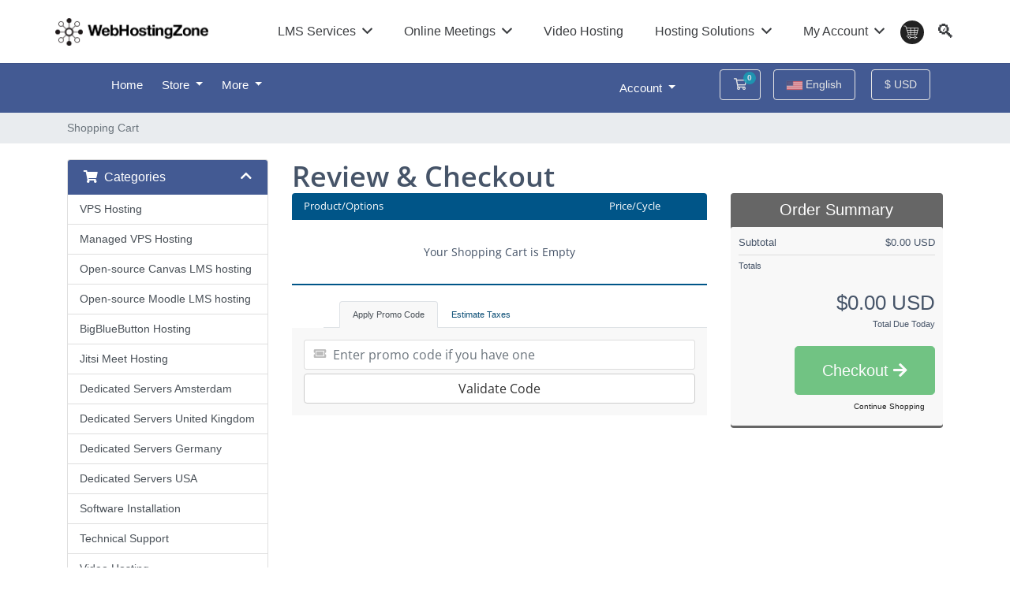

--- FILE ---
content_type: text/html; charset=utf-8
request_url: https://www.webhostingzone.org/members/cart.php?a=checkout&e=false
body_size: 21176
content:
<!doctype html>
<html lang="en">
<head>
    <meta charset="utf-8" />
    <meta name="viewport" content="width=device-width, initial-scale=1, shrink-to-fit=no">
    <title>Shopping Cart - WebHostingZone</title>
    <!-- Styling -->
<link href="/members/assets/fonts/css/open-sans-family.css" rel="stylesheet" type="text/css" />
<link href="/members/templates/twenty-one/css/all.min.css?v=d13e3b" rel="stylesheet">
<link href="/members/templates/twenty-one/css/theme.min.css?v=d13e3b" rel="stylesheet">
<link rel='stylesheet' id='us-theme-css' href='/members/templates/webhostingzonewhmcs/us-assets/www.webhostingzone.org.css?ver=1e481589' media='all' />
<link rel='stylesheet' id='theme-style-css' href='/members/templates/webhostingzonewhmcs/Impreza-child/style.css?ver=8.21' media='all' />
<link rel='stylesheet' id='custom_child_theme_styles-css' href='/members/templates/webhostingzonewhmcs/Impreza-child/assets/css/main.css?ver=20240730-2' media='all' />

<script id="us_add_no_touch">
			if ( ! /Android|webOS|iPhone|iPad|iPod|BlackBerry|IEMobile|Opera Mini/i.test( navigator.userAgent ) ) {
				var root = document.getElementsByTagName( 'html' )[ 0 ]
				root.className += " no-touch";
			}
</script>

<link rel="icon" href="https://www.webhostingzone.org/wp-content/uploads/2020/06/new-logo-small-45x45.png" sizes="32x32" />
<link rel="icon" href="https://www.webhostingzone.org/wp-content/uploads/2020/06/new-logo-small.png" sizes="192x192" />
<link rel="apple-touch-icon" href="https://www.webhostingzone.org/wp-content/uploads/2020/06/new-logo-small.png" />
<meta name="msapplication-TileImage" content="https://www.webhostingzone.org/wp-content/uploads/2020/06/new-logo-small.png" />


		<style id="wp-custom-css">
			.page-id-13 h1, h2, h3, h4, h5, h6, p, a, li, ul, span {
    font-family: 'Source Sans Pro', sans-serif !important;
} 
.intl-tel-input {
    top: 0px !important;
}
a.w-image-h {
    height: 35px;
}
.navxstyle_1>.owl-nav button, .us-btn-style_1 {
    padding: 0.2rem 2rem;
    background: none !important;
    color: #000000 !important;
}
.owl-carousel .owl-nav button {
    position: absolute;
    top: 50%;
    transform: translateY(-50%);
    display: flex;
    align-items: center;
    justify-content: center;
    transition-property: background,box-shadow,border,color,opacity,transform;
    transition-duration: 0.3s;
}
.owl-nav {
    position: relative !important;
}
.l-subheader.at_top { display:none!important;}

.menu-item-cart img {
	width: 30px;
	height: 30px;
}

.page-template-default .menu-item-cart,
.us_portfolio-template-default .menu-item-cart{
	margin-top: 14px!important;
}

.w-dropdown.source_wpml {
	display: none;
}

.kanan i {

color: #FF6B6B;

}

.canvas-lms-carousel  .owl-item article .w-grid-item-h {
	border: 1px #000000 solid;
	border-radius: 0;
	box-shadow: none;
	position: relative;
	padding-bottom: 190px;
}

.canvas-lms-carousel  .owl-item article .w-grid-item-h .post_image {
	position: absolute;
	bottom: 20px;
}


.canvas-lms-carousel  .owl-item article .w-grid-item-h:hover {
	border: 1px #000000 solid;
	border-radius: 0;
	box-shadow: none;
}

.canvas-lms-carousel time {
	display: none;
}

.canvas-lms-carousel .owl-carousel .owl-stage {
	left: -50px;
}

.canvas-lms-carousel .owl-carousel.navxpos_outside .owl-nav {
	margin-left: 1.5rem;
	margin-right: 1.5rem;
}

.canvas-lms-carousel .owl-carousel.navxpos_outside .owl-prev:before,
.canvas-lms-carousel .owl-carousel.navxpos_outside .owl-next:before {
	all: unset;
}

.canvas-lms-carousel .owl-carousel.navxstyle_1>.owl-nav div {
	padding: 0.2rem 2rem;
	background: none;
	color: #000000;
}

.canvas-lms-carousel .owl-carousel.navxpos_outside .owl-prev:after {
	/*content: '\f177';	
	color: #000000;*/
	content: ' ';
	background-image: url('https://www.webhostingzone.org/wp-content/uploads/2023/04/arrow-left-active.png');
	background-repeat: no-repeat;
	background-size: contain;
	background-position: center;
	width: 71px;
	height: 40px;
}
.canvas-lms-carousel .owl-carousel.navxpos_outside .owl-next:after {
	/*
	content: '\f178';
	color: #000000;
	*/
	content: ' ';
	background-image: url('https://www.webhostingzone.org/wp-content/uploads/2023/04/arrow-right-active.png');
	background-repeat: no-repeat;
	background-size: contain;
	background-position: center;
	width: 71px;
	height: 40px;
}

.canvas-lms-carousel .owl-carousel.navxpos_outside .owl-prev {
	right: unset;
	left: 0;
}

.canvas-lms-carousel .owl-carousel.navxpos_outside .owl-next {
	right: 0;
	left: unset;
}

.canvas-lms-carousel .owl-carousel .owl-nav div {
	top: 100%;
}

.canvas-lms-carousel article a {
	 pointer-events: none;
   cursor: default;
}

 /* Move reCAPTCHA v3 badge to the left */
 
 .grecaptcha-badge {
  width: 70px !important;
  overflow: hidden !important;
  transition: all 0.3s ease !important;
  left: 4px !important;
}

.grecaptcha-badge:hover {
  width: 256px !important;
}

form.search-form {
	font-size: 0;
	text-align: right;
}

form.search-form label {
	display: inline-block;
}

form.search-form input.search-field {
	border: 1px solid #435993;
    border-top-left-radius: 15px;
    border-bottom-left-radius: 15px;
    display: inline-block;
    font-size: 16px;
    min-width: 250px;
		background-color: white;
		border-right: none;
}


form.search-form input.search-field:focus {
	box-shadow: none;
}

form.search-form input.search-submit {
    border-top-left-radius: 0;
    border-bottom-left-radius: 0;
    font-size: 16px;
		color: black;
    padding: 13px 16px;
		background-color: white;
    border: 1px solid #435993;
		border-left: none;
}

form.search-form input.search-submit:hover {
	border-color: #435993;
	color: #435993 !important;
	background-color: white;
}

.g-breadcrumbs-item {
	color: #ffffff;
}
@media (max-width: 768px){
.single-post .vc_col-sm-8.wpb_column.vc_column_container {
    order: 2;
 }
.vc_col-sm-4.wpb_column.vc_column_container {
 order: 1;
}
}
@media (max-width: 567px){
.single-post .vc_col-sm-8.wpb_column.vc_column_container {
    order: 2;
 }
.vc_col-sm-4.wpb_column.vc_column_container {
 order: 1;
}
}		</style>

<style id="us-icon-fonts">@font-face{font-display:block;font-style:normal;font-family:"fontawesome";font-weight:900;src:url("/members/templates/webhostingzonewhmcs/Impreza/fonts/fa-solid-900.woff2?ver=8.21") format("woff2")}.fas{font-family:"fontawesome";font-weight:900}@font-face{font-display:block;font-style:normal;font-family:"fontawesome";font-weight:400;src:url("/members/templates/webhostingzonewhmcs/Impreza/fonts/fa-regular-400.woff2?ver=8.21") format("woff2")}.far{font-family:"fontawesome";font-weight:400}@font-face{font-display:block;font-style:normal;font-family:"fontawesome";font-weight:300;src:url("/members/templates/webhostingzonewhmcs/Impreza/fonts/fa-light-300.woff2?ver=8.21") format("woff2")}.fal{font-family:"fontawesome";font-weight:300}@font-face{font-display:block;font-style:normal;font-family:"Font Awesome 5 Duotone";font-weight:900;src:url("/members/templates/webhostingzonewhmcs/Impreza/fonts/fa-duotone-900.woff2?ver=8.21") format("woff2")}.fad{font-family:"Font Awesome 5 Duotone";font-weight:900}.fad{position:relative}.fad:before{position:absolute}.fad:after{opacity:0.4}@font-face{font-display:block;font-style:normal;font-family:"Font Awesome 5 Brands";font-weight:400;src:url("/members/templates/webhostingzonewhmcs/Impreza/fonts/fa-brands-400.woff2?ver=8.21") format("woff2")}.fab{font-family:"Font Awesome 5 Brands";font-weight:400}@font-face{font-display:block;font-style:normal;font-family:"Material Icons";font-weight:400;src:url("/members/templates/webhostingzonewhmcs/Impreza/fonts/material-icons.woff2?ver=8.21") format("woff2")}.material-icons{font-family:"Material Icons";font-weight:400}</style>

<style id="us-current-header-css"> .l-subheader.at_top,.l-subheader.at_top .w-dropdown-list,.l-subheader.at_top .type_mobile .w-nav-list.level_1{background:var(--color-header-top-bg);color:var(--color-header-top-text)}.no-touch .l-subheader.at_top a:hover,.no-touch .l-header.bg_transparent .l-subheader.at_top .w-dropdown.opened a:hover{color:var(--color-header-middle-text-hover)}.l-header.bg_transparent:not(.sticky) .l-subheader.at_top{background:var(--color-header-top-transparent-bg);color:var(--color-header-top-transparent-text)}.no-touch .l-header.bg_transparent:not(.sticky) .at_top .w-cart-link:hover,.no-touch .l-header.bg_transparent:not(.sticky) .at_top .w-text a:hover,.no-touch .l-header.bg_transparent:not(.sticky) .at_top .w-html a:hover,.no-touch .l-header.bg_transparent:not(.sticky) .at_top .w-nav>a:hover,.no-touch .l-header.bg_transparent:not(.sticky) .at_top .w-menu a:hover,.no-touch .l-header.bg_transparent:not(.sticky) .at_top .w-search>a:hover,.no-touch .l-header.bg_transparent:not(.sticky) .at_top .w-dropdown a:hover,.no-touch .l-header.bg_transparent:not(.sticky) .at_top .type_desktop .menu-item.level_1:hover>a{color:var(--color-header-transparent-text-hover)}.l-subheader.at_middle,.l-subheader.at_middle .w-dropdown-list,.l-subheader.at_middle .type_mobile .w-nav-list.level_1{background:var(--color-header-middle-bg);color:var(--color-header-middle-text)}.no-touch .l-subheader.at_middle a:hover,.no-touch .l-header.bg_transparent .l-subheader.at_middle .w-dropdown.opened a:hover{color:var(--color-header-middle-text-hover)}.l-header.bg_transparent:not(.sticky) .l-subheader.at_middle{background:var(--color-header-transparent-bg);color:var(--color-header-transparent-text)}.no-touch .l-header.bg_transparent:not(.sticky) .at_middle .w-cart-link:hover,.no-touch .l-header.bg_transparent:not(.sticky) .at_middle .w-text a:hover,.no-touch .l-header.bg_transparent:not(.sticky) .at_middle .w-html a:hover,.no-touch .l-header.bg_transparent:not(.sticky) .at_middle .w-nav>a:hover,.no-touch .l-header.bg_transparent:not(.sticky) .at_middle .w-menu a:hover,.no-touch .l-header.bg_transparent:not(.sticky) .at_middle .w-search>a:hover,.no-touch .l-header.bg_transparent:not(.sticky) .at_middle .w-dropdown a:hover,.no-touch .l-header.bg_transparent:not(.sticky) .at_middle .type_desktop .menu-item.level_1:hover>a{color:var(--color-header-transparent-text-hover)}.l-subheader.at_bottom,.l-subheader.at_bottom .w-dropdown-list,.l-subheader.at_bottom .type_mobile .w-nav-list.level_1{background:#435a93;color:white}.no-touch .l-subheader.at_bottom a:hover,.no-touch .l-header.bg_transparent .l-subheader.at_bottom .w-dropdown.opened a:hover{color:orange}.l-header.bg_transparent:not(.sticky) .l-subheader.at_bottom{background:var(--color-header-transparent-bg);color:var(--color-header-transparent-text)}.no-touch .l-header.bg_transparent:not(.sticky) .at_bottom .w-cart-link:hover,.no-touch .l-header.bg_transparent:not(.sticky) .at_bottom .w-text a:hover,.no-touch .l-header.bg_transparent:not(.sticky) .at_bottom .w-html a:hover,.no-touch .l-header.bg_transparent:not(.sticky) .at_bottom .w-nav>a:hover,.no-touch .l-header.bg_transparent:not(.sticky) .at_bottom .w-menu a:hover,.no-touch .l-header.bg_transparent:not(.sticky) .at_bottom .w-search>a:hover,.no-touch .l-header.bg_transparent:not(.sticky) .at_bottom .w-dropdown a:hover,.no-touch .l-header.bg_transparent:not(.sticky) .at_bottom .type_desktop .menu-item.level_1:hover>a{color:var(--color-header-transparent-text-hover)}.headerx_ver .l-header{background:var(--color-header-middle-bg);color:var(--color-header-middle-text)}@media (min-width:901px){.hiddenx_for_default{display:none!important}.l-subheader.at_bottom{display:none}.l-header{position:relative;z-index:111;width:100%}.l-subheader{margin:0 auto}.l-subheader.width_full{padding-left:1.5rem;padding-right:1.5rem}.l-subheader-h{display:flex;align-items:center;position:relative;margin:0 auto;max-width:var(--site-content-width,1200px);height:inherit}.w-header-show{display:none}.l-header.pos_fixed{position:fixed;left:0}.l-header.pos_fixed:not(.notransition) .l-subheader{transition-property:transform,background,box-shadow,line-height,height;transition-duration:.3s;transition-timing-function:cubic-bezier(.78,.13,.15,.86)}.headerxinpos_bottom.sticky_first_section .l-header.pos_fixed{position:fixed!important}.headerx_hor .l-header.sticky_auto_hide{transition:transform .3s cubic-bezier(.78,.13,.15,.86) .1s}.headerx_hor .l-header.sticky_auto_hide.down{transform:translateY(-110%)}.l-header.bg_transparent:not(.sticky) .l-subheader{box-shadow:none!important;background:none}.l-header.bg_transparent~.l-main .l-section.width_full.height_auto:first-of-type>.l-section-h{padding-top:0!important;padding-bottom:0!important}.l-header.pos_static.bg_transparent{position:absolute;left:0}.l-subheader.width_full .l-subheader-h{max-width:none!important}.l-header.shadow_thin .l-subheader.at_middle,.l-header.shadow_thin .l-subheader.at_bottom{box-shadow:0 1px 0 rgba(0,0,0,0.08)}.l-header.shadow_wide .l-subheader.at_middle,.l-header.shadow_wide .l-subheader.at_bottom{box-shadow:0 3px 5px -1px rgba(0,0,0,0.1),0 2px 1px -1px rgba(0,0,0,0.05)}.headerx_hor .l-subheader-cell>.w-cart{margin-left:0;margin-right:0}:root{--header-height:120px;--header-sticky-height:102px}.l-header:before{content:'120'}.l-header.sticky:before{content:'102'}.l-subheader.at_top{line-height:40px;height:40px}.l-header.sticky .l-subheader.at_top{line-height:40px;height:40px}.l-subheader.at_middle{line-height:80px;height:80px}.l-header.sticky .l-subheader.at_middle{line-height:62px;height:62px}.l-subheader.at_bottom{line-height:64px;height:64px}.l-header.sticky .l-subheader.at_bottom{line-height:53px;height:53px}.headerxinpos_above .l-header.pos_fixed{overflow:hidden;transition:transform 0.3s;transform:translate3d(0,-100%,0)}.headerxinpos_above .l-header.pos_fixed.sticky{overflow:visible;transform:none}.headerxinpos_above .l-header.pos_fixed~.l-section>.l-section-h,.headerxinpos_above .l-header.pos_fixed~.l-main .l-section:first-of-type>.l-section-h{padding-top:0!important}.headerxinpos_below .l-header.pos_fixed:not(.sticky){position:absolute;top:100%}.headerxinpos_below .l-header.pos_fixed~.l-main>.l-section:first-of-type>.l-section-h{padding-top:0!important}.headerxinpos_below .l-header.pos_fixed~.l-main .l-section.full_height:nth-of-type(2){min-height:100vh}.headerxinpos_below .l-header.pos_fixed~.l-main>.l-section:nth-of-type(2)>.l-section-h{padding-top:var(--header-height)}.headerxinpos_bottom .l-header.pos_fixed:not(.sticky){position:absolute;top:100vh}.headerxinpos_bottom .l-header.pos_fixed~.l-main>.l-section:first-of-type>.l-section-h{padding-top:0!important}.headerxinpos_bottom .l-header.pos_fixed~.l-main>.l-section:first-of-type>.l-section-h{padding-bottom:var(--header-height)}.headerxinpos_bottom .l-header.pos_fixed.bg_transparent~.l-main .l-section.valign_center:not(.height_auto):first-of-type>.l-section-h{top:calc( var(--header-height) / 2 )}.headerxinpos_bottom .l-header.pos_fixed:not(.sticky) .w-cart-dropdown,.headerxinpos_bottom .l-header.pos_fixed:not(.sticky) .w-nav.type_desktop .w-nav-list.level_2{bottom:100%;transform-origin:0 100%}.headerxinpos_bottom .l-header.pos_fixed:not(.sticky) .w-nav.type_mobile.m_layout_dropdown .w-nav-list.level_1{top:auto;bottom:100%;box-shadow:var(--box-shadow-up)}.headerxinpos_bottom .l-header.pos_fixed:not(.sticky) .w-nav.type_desktop .w-nav-list.level_3,.headerxinpos_bottom .l-header.pos_fixed:not(.sticky) .w-nav.type_desktop .w-nav-list.level_4{top:auto;bottom:0;transform-origin:0 100%}.headerxinpos_bottom .l-header.pos_fixed:not(.sticky) .w-dropdown-list{top:auto;bottom:-0.4em;padding-top:0.4em;padding-bottom:2.4em}.admin-bar .l-header.pos_static.bg_solid~.l-main .l-section.full_height:first-of-type{min-height:calc( 100vh - var(--header-height) - 32px )}.admin-bar .l-header.pos_fixed:not(.sticky_auto_hide)~.l-main .l-section.full_height:not(:first-of-type){min-height:calc( 100vh - var(--header-sticky-height) - 32px )}.admin-bar.headerxinpos_below .l-header.pos_fixed~.l-main .l-section.full_height:nth-of-type(2){min-height:calc(100vh - 32px)}}@media (min-width:1025px) and (max-width:900px){.hiddenx_for_laptops{display:none!important}.l-subheader.at_bottom{display:none}.l-header{position:relative;z-index:111;width:100%}.l-subheader{margin:0 auto}.l-subheader.width_full{padding-left:1.5rem;padding-right:1.5rem}.l-subheader-h{display:flex;align-items:center;position:relative;margin:0 auto;max-width:var(--site-content-width,1200px);height:inherit}.w-header-show{display:none}.l-header.pos_fixed{position:fixed;left:0}.l-header.pos_fixed:not(.notransition) .l-subheader{transition-property:transform,background,box-shadow,line-height,height;transition-duration:.3s;transition-timing-function:cubic-bezier(.78,.13,.15,.86)}.headerxinpos_bottom.sticky_first_section .l-header.pos_fixed{position:fixed!important}.headerx_hor .l-header.sticky_auto_hide{transition:transform .3s cubic-bezier(.78,.13,.15,.86) .1s}.headerx_hor .l-header.sticky_auto_hide.down{transform:translateY(-110%)}.l-header.bg_transparent:not(.sticky) .l-subheader{box-shadow:none!important;background:none}.l-header.bg_transparent~.l-main .l-section.width_full.height_auto:first-of-type>.l-section-h{padding-top:0!important;padding-bottom:0!important}.l-header.pos_static.bg_transparent{position:absolute;left:0}.l-subheader.width_full .l-subheader-h{max-width:none!important}.l-header.shadow_thin .l-subheader.at_middle,.l-header.shadow_thin .l-subheader.at_bottom{box-shadow:0 1px 0 rgba(0,0,0,0.08)}.l-header.shadow_wide .l-subheader.at_middle,.l-header.shadow_wide .l-subheader.at_bottom{box-shadow:0 3px 5px -1px rgba(0,0,0,0.1),0 2px 1px -1px rgba(0,0,0,0.05)}.headerx_hor .l-subheader-cell>.w-cart{margin-left:0;margin-right:0}:root{--header-height:120px;--header-sticky-height:102px}.l-header:before{content:'120'}.l-header.sticky:before{content:'102'}.l-subheader.at_top{line-height:40px;height:40px}.l-header.sticky .l-subheader.at_top{line-height:40px;height:40px}.l-subheader.at_middle{line-height:80px;height:80px}.l-header.sticky .l-subheader.at_middle{line-height:62px;height:62px}.l-subheader.at_bottom{line-height:64px;height:64px}.l-header.sticky .l-subheader.at_bottom{line-height:53px;height:53px}.headerxinpos_above .l-header.pos_fixed{overflow:hidden;transition:transform 0.3s;transform:translate3d(0,-100%,0)}.headerxinpos_above .l-header.pos_fixed.sticky{overflow:visible;transform:none}.headerxinpos_above .l-header.pos_fixed~.l-section>.l-section-h,.headerxinpos_above .l-header.pos_fixed~.l-main .l-section:first-of-type>.l-section-h{padding-top:0!important}.headerxinpos_below .l-header.pos_fixed:not(.sticky){position:absolute;top:100%}.headerxinpos_below .l-header.pos_fixed~.l-main>.l-section:first-of-type>.l-section-h{padding-top:0!important}.headerxinpos_below .l-header.pos_fixed~.l-main .l-section.full_height:nth-of-type(2){min-height:100vh}.headerxinpos_below .l-header.pos_fixed~.l-main>.l-section:nth-of-type(2)>.l-section-h{padding-top:var(--header-height)}.headerxinpos_bottom .l-header.pos_fixed:not(.sticky){position:absolute;top:100vh}.headerxinpos_bottom .l-header.pos_fixed~.l-main>.l-section:first-of-type>.l-section-h{padding-top:0!important}.headerxinpos_bottom .l-header.pos_fixed~.l-main>.l-section:first-of-type>.l-section-h{padding-bottom:var(--header-height)}.headerxinpos_bottom .l-header.pos_fixed.bg_transparent~.l-main .l-section.valign_center:not(.height_auto):first-of-type>.l-section-h{top:calc( var(--header-height) / 2 )}.headerxinpos_bottom .l-header.pos_fixed:not(.sticky) .w-cart-dropdown,.headerxinpos_bottom .l-header.pos_fixed:not(.sticky) .w-nav.type_desktop .w-nav-list.level_2{bottom:100%;transform-origin:0 100%}.headerxinpos_bottom .l-header.pos_fixed:not(.sticky) .w-nav.type_mobile.m_layout_dropdown .w-nav-list.level_1{top:auto;bottom:100%;box-shadow:var(--box-shadow-up)}.headerxinpos_bottom .l-header.pos_fixed:not(.sticky) .w-nav.type_desktop .w-nav-list.level_3,.headerxinpos_bottom .l-header.pos_fixed:not(.sticky) .w-nav.type_desktop .w-nav-list.level_4{top:auto;bottom:0;transform-origin:0 100%}.headerxinpos_bottom .l-header.pos_fixed:not(.sticky) .w-dropdown-list{top:auto;bottom:-0.4em;padding-top:0.4em;padding-bottom:2.4em}.admin-bar .l-header.pos_static.bg_solid~.l-main .l-section.full_height:first-of-type{min-height:calc( 100vh - var(--header-height) - 32px )}.admin-bar .l-header.pos_fixed:not(.sticky_auto_hide)~.l-main .l-section.full_height:not(:first-of-type){min-height:calc( 100vh - var(--header-sticky-height) - 32px )}.admin-bar.headerxinpos_below .l-header.pos_fixed~.l-main .l-section.full_height:nth-of-type(2){min-height:calc(100vh - 32px)}}@media (min-width:601px) and (max-width:1024px){.hiddenx_for_tablets{display:none!important}.l-header{position:relative;z-index:111;width:100%}.l-subheader{margin:0 auto}.l-subheader.width_full{padding-left:1.5rem;padding-right:1.5rem}.l-subheader-h{display:flex;align-items:center;position:relative;margin:0 auto;max-width:var(--site-content-width,1200px);height:inherit}.w-header-show{display:none}.l-header.pos_fixed{position:fixed;left:0}.l-header.pos_fixed:not(.notransition) .l-subheader{transition-property:transform,background,box-shadow,line-height,height;transition-duration:.3s;transition-timing-function:cubic-bezier(.78,.13,.15,.86)}.headerxinpos_bottom.sticky_first_section .l-header.pos_fixed{position:fixed!important}.headerx_hor .l-header.sticky_auto_hide{transition:transform .3s cubic-bezier(.78,.13,.15,.86) .1s}.headerx_hor .l-header.sticky_auto_hide.down{transform:translateY(-110%)}.l-header.bg_transparent:not(.sticky) .l-subheader{box-shadow:none!important;background:none}.l-header.bg_transparent~.l-main .l-section.width_full.height_auto:first-of-type>.l-section-h{padding-top:0!important;padding-bottom:0!important}.l-header.pos_static.bg_transparent{position:absolute;left:0}.l-subheader.width_full .l-subheader-h{max-width:none!important}.l-header.shadow_thin .l-subheader.at_middle,.l-header.shadow_thin .l-subheader.at_bottom{box-shadow:0 1px 0 rgba(0,0,0,0.08)}.l-header.shadow_wide .l-subheader.at_middle,.l-header.shadow_wide .l-subheader.at_bottom{box-shadow:0 3px 5px -1px rgba(0,0,0,0.1),0 2px 1px -1px rgba(0,0,0,0.05)}.headerx_hor .l-subheader-cell>.w-cart{margin-left:0;margin-right:0}:root{--header-height:170px;--header-sticky-height:150px}.l-header:before{content:'170'}.l-header.sticky:before{content:'150'}.l-subheader.at_top{line-height:40px;height:40px}.l-header.sticky .l-subheader.at_top{line-height:40px;height:40px}.l-subheader.at_middle{line-height:80px;height:80px}.l-header.sticky .l-subheader.at_middle{line-height:60px;height:60px}.l-subheader.at_bottom{line-height:50px;height:50px}.l-header.sticky .l-subheader.at_bottom{line-height:50px;height:50px}}@media (max-width:600px){.hiddenx_for_mobiles{display:none!important}.l-subheader.at_top{display:none}.l-subheader.at_bottom{display:none}.l-header{position:relative;z-index:111;width:100%}.l-subheader{margin:0 auto}.l-subheader.width_full{padding-left:1.5rem;padding-right:1.5rem}.l-subheader-h{display:flex;align-items:center;position:relative;margin:0 auto;max-width:var(--site-content-width,1200px);height:inherit}.w-header-show{display:none}.l-header.pos_fixed{position:fixed;left:0}.l-header.pos_fixed:not(.notransition) .l-subheader{transition-property:transform,background,box-shadow,line-height,height;transition-duration:.3s;transition-timing-function:cubic-bezier(.78,.13,.15,.86)}.headerxinpos_bottom.sticky_first_section .l-header.pos_fixed{position:fixed!important}.headerx_hor .l-header.sticky_auto_hide{transition:transform .3s cubic-bezier(.78,.13,.15,.86) .1s}.headerx_hor .l-header.sticky_auto_hide.down{transform:translateY(-110%)}.l-header.bg_transparent:not(.sticky) .l-subheader{box-shadow:none!important;background:none}.l-header.bg_transparent~.l-main .l-section.width_full.height_auto:first-of-type>.l-section-h{padding-top:0!important;padding-bottom:0!important}.l-header.pos_static.bg_transparent{position:absolute;left:0}.l-subheader.width_full .l-subheader-h{max-width:none!important}.l-header.shadow_thin .l-subheader.at_middle,.l-header.shadow_thin .l-subheader.at_bottom{box-shadow:0 1px 0 rgba(0,0,0,0.08)}.l-header.shadow_wide .l-subheader.at_middle,.l-header.shadow_wide .l-subheader.at_bottom{box-shadow:0 3px 5px -1px rgba(0,0,0,0.1),0 2px 1px -1px rgba(0,0,0,0.05)}.headerx_hor .l-subheader-cell>.w-cart{margin-left:0;margin-right:0}:root{--header-height:80px;--header-sticky-height:60px}.l-header:before{content:'80'}.l-header.sticky:before{content:'60'}.l-subheader.at_top{line-height:40px;height:40px}.l-header.sticky .l-subheader.at_top{line-height:40px;height:40px}.l-subheader.at_middle{line-height:80px;height:80px}.l-header.sticky .l-subheader.at_middle{line-height:60px;height:60px}.l-subheader.at_bottom{line-height:50px;height:50px}.l-header.sticky .l-subheader.at_bottom{line-height:50px;height:50px}}@media (min-width:901px){.ush_image_1{height:72!important}.l-header.sticky .ush_image_1{height:36px!important}}@media (min-width:1025px) and (max-width:900px){.ush_image_1{height:30px!important}.l-header.sticky .ush_image_1{height:30px!important}}@media (min-width:601px) and (max-width:1024px){.ush_image_1{height:36px!important}.l-header.sticky .ush_image_1{height:30px!important}}@media (max-width:600px){.ush_image_1{height:20px!important}.l-header.sticky .ush_image_1{height:20px!important}}@media (min-width:901px){.ush_image_3{height:35px!important}.l-header.sticky .ush_image_3{height:35px!important}}@media (min-width:1025px) and (max-width:900px){.ush_image_3{height:30px!important}.l-header.sticky .ush_image_3{height:30px!important}}@media (min-width:601px) and (max-width:1024px){.ush_image_3{height:30px!important}.l-header.sticky .ush_image_3{height:30px!important}}@media (max-width:600px){.ush_image_3{height:20px!important}.l-header.sticky .ush_image_3{height:20px!important}}.headerx_hor .ush_menu_1.type_desktop .menu-item.level_1>a:not(.w-btn){padding-left:20px;padding-right:20px}.headerx_hor .ush_menu_1.type_desktop .menu-item.level_1>a.w-btn{margin-left:20px;margin-right:20px}.headerx_hor .ush_menu_1.type_desktop.align-edges>.w-nav-list.level_1{margin-left:-20px;margin-right:-20px}.headerx_ver .ush_menu_1.type_desktop .menu-item.level_1>a:not(.w-btn){padding-top:20px;padding-bottom:20px}.headerx_ver .ush_menu_1.type_desktop .menu-item.level_1>a.w-btn{margin-top:20px;margin-bottom:20px}.ush_menu_1.type_desktop .menu-item-has-children.level_1>a>.w-nav-arrow{display:inline-block}.ush_menu_1.type_desktop .menu-item:not(.level_1){font-size:1rem}.ush_menu_1.type_mobile .w-nav-anchor.level_1,.ush_menu_1.type_mobile .w-nav-anchor.level_1 + .w-nav-arrow{font-size:1.4rem}.ush_menu_1.type_mobile .w-nav-anchor:not(.level_1),.ush_menu_1.type_mobile .w-nav-anchor:not(.level_1) + .w-nav-arrow{font-size:1.2rem}@media (min-width:901px){.ush_menu_1 .w-nav-icon{font-size:20px}}@media (min-width:1025px) and (max-width:900px){.ush_menu_1 .w-nav-icon{font-size:32px}}@media (min-width:601px) and (max-width:1024px){.ush_menu_1 .w-nav-icon{font-size:20px}}@media (max-width:600px){.ush_menu_1 .w-nav-icon{font-size:20px}}.ush_menu_1 .w-nav-icon>div{border-width:1px}@media screen and (max-width:899px){.w-nav.ush_menu_1>.w-nav-list.level_1{display:none}.ush_menu_1 .w-nav-control{display:block}}.ush_menu_1 .w-nav-item.level_1>a:not(.w-btn):focus,.no-touch .ush_menu_1 .w-nav-item.level_1.opened>a:not(.w-btn),.no-touch .ush_menu_1 .w-nav-item.level_1:hover>a:not(.w-btn){background:#eeeeee;color:black}.ush_menu_1 .w-nav-item.level_1.current-menu-item>a:not(.w-btn),.ush_menu_1 .w-nav-item.level_1.current-menu-ancestor>a:not(.w-btn),.ush_menu_1 .w-nav-item.level_1.current-page-ancestor>a:not(.w-btn){background:#eeeeee;color:#1a1a1a}.l-header.bg_transparent:not(.sticky) .ush_menu_1.type_desktop .w-nav-item.level_1.current-menu-item>a:not(.w-btn),.l-header.bg_transparent:not(.sticky) .ush_menu_1.type_desktop .w-nav-item.level_1.current-menu-ancestor>a:not(.w-btn),.l-header.bg_transparent:not(.sticky) .ush_menu_1.type_desktop .w-nav-item.level_1.current-page-ancestor>a:not(.w-btn){background:;color:orange}.ush_menu_1 .w-nav-list:not(.level_1){background:white;color:#2a2a2a}.no-touch .ush_menu_1 .w-nav-item:not(.level_1)>a:focus,.no-touch .ush_menu_1 .w-nav-item:not(.level_1):hover>a{background:#eeeeee;color:#000000}.ush_menu_1 .w-nav-item:not(.level_1).current-menu-item>a,.ush_menu_1 .w-nav-item:not(.level_1).current-menu-ancestor>a,.ush_menu_1 .w-nav-item:not(.level_1).current-page-ancestor>a{background:#eeeeee;color:#000000}.ush_search_1 .w-search-form{background:var(--color-content-bg);color:var(--color-content-text)}@media (min-width:901px){.ush_search_1.layout_simple{max-width:240px}.ush_search_1.layout_modern.active{width:240px}.ush_search_1{font-size:18px}}@media (min-width:1025px) and (max-width:900px){.ush_search_1.layout_simple{max-width:250px}.ush_search_1.layout_modern.active{width:250px}.ush_search_1{font-size:24px}}@media (min-width:601px) and (max-width:1024px){.ush_search_1.layout_simple{max-width:200px}.ush_search_1.layout_modern.active{width:200px}.ush_search_1{font-size:18px}}@media (max-width:600px){.ush_search_1{font-size:18px}}.ush_menu_1{font-family:var(--font-family)!important;font-weight:300!important}@media (min-width:1025px) and (max-width:1380px){.ush_menu_1{font-family:var(--font-family)!important;font-weight:300!important}}@media (min-width:601px) and (max-width:1024px){.ush_menu_1{font-family:var(--font-family)!important;font-weight:300!important}}@media (max-width:600px){.ush_menu_1{font-family:var(--font-family)!important;font-weight:300!important}}</style>
<!-- TrustBox script -->
<script type="text/javascript" src="https://widget.trustpilot.com/bootstrap/v5/tp.widget.bootstrap.min.js" async></script>
<!-- End TrustBox script -->

<style id="us-design-options-css">.us_custom_d48071ff{padding-top:12px!important;padding-bottom:12px!important}.us_custom_0d1500c8{font-size:1em!important;line-height:1.4!important;margin-top:1em!important;margin-bottom:1em!important}.us_custom_5c4b07e3{border-left-width:1px!important;border-color:rgba(255,255,255,0.1)!important;border-left-style:solid!important}.us_custom_6a4c4535{color:#fffb00!important;text-align:center!important;font-size:0.9em!important;margin-top:0!important;margin-bottom:0!important;padding-top:0!important;padding-bottom:0!important}.us_custom_bcf0daff{color:#ffffff!important;text-align:left!important;font-family:var(--font-family)!important;font-weight:600!important;text-transform:uppercase!important;line-height:1.4!important}.us_custom_ea76afbe{font-weight:400!important}.us_custom_413faf75{font-weight:400!important;margin-bottom:0.5rem!important}.us_custom_5d95b343{font-family:var(--font-family)!important;font-weight:400!important;margin-bottom:0.5rem!important}.us_custom_d787bdac{text-align:center!important;margin-top:12px!important;margin-bottom:12px!important}.us_custom_d7259a60{color:#169BD7!important;text-align:center!important;font-size:2rem!important;line-height:2.4rem!important;margin-left:0.5rem!important;margin-right:0.5rem!important}.us_custom_f7015afb{color:#192061!important;text-align:center!important;font-size:2rem!important;line-height:2.4rem!important;margin-left:0.5rem!important;margin-right:0.5rem!important}.us_custom_eac69e8b{color:#F79E1B!important;text-align:center!important;font-size:2rem!important;line-height:2.4rem!important;margin-left:0.5rem!important;margin-right:0.5rem!important}.us_custom_3ffd12c6{color:#6CC4EE!important;text-align:center!important;font-size:2rem!important;line-height:2.4rem!important;margin-left:0.5rem!important;margin-right:0.5rem!important}.us_custom_2e849b84{color:#E55C20!important;text-align:center!important;font-size:2rem!important;line-height:2.4rem!important;margin-left:0.5rem!important;margin-right:0.5rem!important}@media (min-width:1025px) and (max-width:1380px){.us_custom_d48071ff{padding-top:12px!important;padding-bottom:12px!important}.us_custom_0d1500c8{font-size:1em!important;line-height:1.4!important;margin-top:1em!important;margin-bottom:1em!important}.us_custom_5c4b07e3{border-left-width:1px!important;border-color:rgba(255,255,255,0.1)!important;border-left-style:solid!important}.us_custom_6a4c4535{color:#fffb00!important;text-align:center!important;font-size:0.9em!important;margin-top:0!important;margin-bottom:0!important;padding-top:0!important;padding-bottom:0!important}.us_custom_bcf0daff{color:#ffffff!important;text-align:left!important;font-family:var(--font-family)!important;font-weight:600!important;text-transform:uppercase!important;line-height:1.4!important}.us_custom_ea76afbe{font-weight:400!important}.us_custom_413faf75{font-weight:400!important;margin-bottom:0.5rem!important}.us_custom_5d95b343{font-family:var(--font-family)!important;font-weight:400!important;margin-bottom:0.5rem!important}.us_custom_d787bdac{text-align:center!important;margin-top:12px!important;margin-bottom:12px!important}.us_custom_d7259a60{color:#169BD7!important;text-align:center!important;font-size:2rem!important;line-height:2.4rem!important;margin-left:0.5rem!important;margin-right:0.5rem!important}.us_custom_f7015afb{color:#192061!important;text-align:center!important;font-size:2rem!important;line-height:2.4rem!important;margin-left:0.5rem!important;margin-right:0.5rem!important}.us_custom_eac69e8b{color:#F79E1B!important;text-align:center!important;font-size:2rem!important;line-height:2.4rem!important;margin-left:0.5rem!important;margin-right:0.5rem!important}.us_custom_3ffd12c6{color:#6CC4EE!important;text-align:center!important;font-size:2rem!important;line-height:2.4rem!important;margin-left:0.5rem!important;margin-right:0.5rem!important}.us_custom_2e849b84{color:#E55C20!important;text-align:center!important;font-size:2rem!important;line-height:2.4rem!important;margin-left:0.5rem!important;margin-right:0.5rem!important}}@media (min-width:601px) and (max-width:1024px){.us_custom_d48071ff{padding-top:12px!important;padding-bottom:12px!important}.us_custom_0d1500c8{font-size:1em!important;line-height:1.4!important;margin-top:1em!important;margin-bottom:1em!important}.us_custom_5c4b07e3{border-left-width:1px!important;border-color:rgba(255,255,255,0.1)!important;border-left-style:solid!important}.us_custom_6a4c4535{color:#fffb00!important;text-align:center!important;font-size:0.9em!important;margin-top:0!important;margin-bottom:0!important;padding-top:0!important;padding-bottom:0!important}.us_custom_bcf0daff{color:#ffffff!important;text-align:left!important;font-family:var(--font-family)!important;font-weight:600!important;text-transform:uppercase!important;line-height:1.4!important}.us_custom_ea76afbe{font-weight:400!important}.us_custom_413faf75{font-weight:400!important;margin-bottom:0.5rem!important}.us_custom_5d95b343{font-family:var(--font-family)!important;font-weight:400!important;margin-bottom:0.5rem!important}.us_custom_d787bdac{text-align:center!important;margin-top:12px!important;margin-bottom:12px!important}.us_custom_d7259a60{color:#169BD7!important;text-align:center!important;font-size:2rem!important;line-height:2.4rem!important;margin-left:0.5rem!important;margin-right:0.5rem!important}.us_custom_f7015afb{color:#192061!important;text-align:center!important;font-size:2rem!important;line-height:2.4rem!important;margin-left:0.5rem!important;margin-right:0.5rem!important}.us_custom_eac69e8b{color:#F79E1B!important;text-align:center!important;font-size:2rem!important;line-height:2.4rem!important;margin-left:0.5rem!important;margin-right:0.5rem!important}.us_custom_3ffd12c6{color:#6CC4EE!important;text-align:center!important;font-size:2rem!important;line-height:2.4rem!important;margin-left:0.5rem!important;margin-right:0.5rem!important}.us_custom_2e849b84{color:#E55C20!important;text-align:center!important;font-size:2rem!important;line-height:2.4rem!important;margin-left:0.5rem!important;margin-right:0.5rem!important}}@media (max-width:600px){.us_custom_d48071ff{padding-top:12px!important;padding-bottom:12px!important}.us_custom_0d1500c8{font-size:1em!important;line-height:1.4!important;margin-top:1em!important;margin-bottom:1em!important}.us_custom_5c4b07e3{border-left-width:1px!important;border-color:rgba(255,255,255,0.1)!important;border-left-style:solid!important}.us_custom_6a4c4535{color:#fffb00!important;text-align:center!important;font-size:0.9em!important;margin-top:0!important;margin-bottom:0!important;padding-top:0!important;padding-bottom:0!important}.us_custom_bcf0daff{color:#ffffff!important;text-align:left!important;font-family:var(--font-family)!important;font-weight:600!important;text-transform:uppercase!important;line-height:1.4!important}.us_custom_ea76afbe{font-weight:400!important}.us_custom_413faf75{font-weight:400!important;margin-bottom:0.5rem!important}.us_custom_5d95b343{font-family:var(--font-family)!important;font-weight:400!important;margin-bottom:0.5rem!important}.us_custom_d787bdac{text-align:center!important;margin-top:12px!important;margin-bottom:12px!important}.us_custom_d7259a60{color:#169BD7!important;text-align:center!important;font-size:2rem!important;line-height:2.4rem!important;margin-left:0.5rem!important;margin-right:0.5rem!important}.us_custom_f7015afb{color:#192061!important;text-align:center!important;font-size:2rem!important;line-height:2.4rem!important;margin-left:0.5rem!important;margin-right:0.5rem!important}.us_custom_eac69e8b{color:#F79E1B!important;text-align:center!important;font-size:2rem!important;line-height:2.4rem!important;margin-left:0.5rem!important;margin-right:0.5rem!important}.us_custom_3ffd12c6{color:#6CC4EE!important;text-align:center!important;font-size:2rem!important;line-height:2.4rem!important;margin-left:0.5rem!important;margin-right:0.5rem!important}.us_custom_2e849b84{color:#E55C20!important;text-align:center!important;font-size:2rem!important;line-height:2.4rem!important;margin-left:0.5rem!important;margin-right:0.5rem!important}}</style>

<link href="/members/assets/css/fontawesome-all.min.css" rel="stylesheet">
<link href="/members/templates/webhostingzonewhmcs/css/custom.css" rel="stylesheet">

<script>
    var csrfToken = '2508d9f27ed97dc5e6247cb3bed97117fd52d16a',
        markdownGuide = 'Markdown Guide',
        locale = 'en',
        saved = 'saved',
        saving = 'autosaving',
        whmcsBaseUrl = "/members";
    var recaptcha = {"requiredText":"Required","siteKey":"6LduSyEqAAAAACLsoqeZ-nPYp93AtKeppQ1oecrG","apiObject":"grecaptcha","libUrl":"https:\/\/www.google.com\/recaptcha\/api.js?onload=recaptchaLoadCallback&render=explicit"}</script>
<script src="/members/templates/twenty-one/js/scripts.min.js?v=d13e3b"></script>
<script src="/members/templates/webhostingzonewhmcs/js/custom.js?v=d13e3b"></script>
    <script async src="https://www.googletagmanager.com/gtag/js?id=G-WD2JTSTGXX"></script>
<script>
  window.dataLayer = window.dataLayer || [];
  function gtag(){dataLayer.push(arguments);}
  gtag('js', new Date());
  gtag('config', 'G-WD2JTSTGXX');
</script>

</head> 

<body class="error404 l-body Impreza_8.21 us-core_8.21.3 headerx_hor headerxinpos_top state_default wpb-js-composer js-comp-ver-7.5 vc_responsive" data-phone-cc-input="1">


<div class="l-canvas type_wide">
	<header id="page-header" class="l-header pos_static shadow_none bg_solid id_4104"><div class="l-subheader at_top"><div class="l-subheader-h"><div class="l-subheader-cell at_left"><div class="w-text ush_text_1 nowrap icon_atleft"><a href="https://www.webhostingzone.org/cdn-cgi/l/email-protection#c1b2b4b1b1aeb3b581b6a4a3a9aeb2b5a8afa6bbaeafa4efaeb3a6" class="w-text-h"><i class="fal fa-envelope"></i><span class="w-text-value"><span class="__cf_email__" data-cfemail="7d0e080d0d120f093d0a181f15120e0914131a0712131853120f1a">support@webhostingzone.org</span></span></a></div></div><div class="l-subheader-cell at_center"></div><div class="l-subheader-cell at_right"></div></div></div><div class="l-subheader at_middle"><div class="l-subheader-h"><div class="l-subheader-cell at_left"><div class="w-image hidden_for_tablets hidden_for_mobiles ush_image_1 with_transparent"><a href="https://www.webhostingzone.org/" aria-label="WebHostingZone.org Logo" class="w-image-h"><img width="399" height="72" src="https://www.webhostingzone.org/wp-content/uploads/2020/06/logo.png" class="attachment-full size-full" alt="" decoding="async" srcset="https://www.webhostingzone.org/wp-content/uploads/2020/06/logo.png 300w, https://www.webhostingzone.org/wp-content/uploads/2020/06/logo.png 399w" sizes="(max-width: 399px) 100vw, 399px" /><img width="399" height="72" src="https://www.webhostingzone.org/wp-content/uploads/2020/06/logo-inverse.png" class="attachment-full size-full" alt="" decoding="async" srcset="https://www.webhostingzone.org/wp-content/uploads/2020/06/logo-inverse.png 300w, https://www.webhostingzone.org/wp-content/uploads/2020/06/logo-inverse.png 399w" sizes="(max-width: 399px) 100vw, 399px" /></a></div></div><div class="l-subheader-cell at_center"></div><div class="l-subheader-cell at_right"><nav class="w-nav type_desktop ush_menu_1 height_full dropdownx_height m_align_left m_layout_fullscreen m_effect_afc"><a class="w-nav-control" aria-label="Menu" href="#"><div class="w-nav-icon"><div></div></div></a><ul class="w-nav-list level_1 hidex_for_mobiles hover_simple"><li id="menu-item-3144" class="menu-item menu-item-type-custom menu-item-object-custom menu-item-has-children w-nav-item level_1 menu-item-3144"><a class="w-nav-anchor level_1" href="#"><span class="w-nav-title">LMS Services</span><span class="w-nav-arrow"></span></a><ul class="w-nav-list level_2"><li id="menu-item-501" class="menu-item menu-item-type-post_type menu-item-object-us_portfolio w-nav-item level_2 menu-item-501"><a class="w-nav-anchor level_2" href="https://www.webhostingzone.org/solutions/canvas-lms-hosting.html"><span class="w-nav-title">Canvas LMS Hosting</span><span class="w-nav-arrow"></span></a></li><li id="menu-item-3293" class="menu-item menu-item-type-post_type menu-item-object-us_portfolio w-nav-item level_2 menu-item-3293"><a class="w-nav-anchor level_2" href="https://www.webhostingzone.org/solutions/moodle-hosting.html"><span class="w-nav-title">Moodle Hosting</span><span class="w-nav-arrow"></span></a></li><li id="menu-item-4865" class="menu-item menu-item-type-post_type menu-item-object-us_portfolio w-nav-item level_2 menu-item-4865"><a class="w-nav-anchor level_2" href="https://www.webhostingzone.org/solutions/canvas-lms-installation.html"><span class="w-nav-title">Canvas LMS Installation Service</span><span class="w-nav-arrow"></span></a></li></ul></li><li id="menu-item-3145" class="menu-item menu-item-type-custom menu-item-object-custom menu-item-has-children w-nav-item level_1 menu-item-3145"><a class="w-nav-anchor level_1" href="#"><span class="w-nav-title">Online Meetings</span><span class="w-nav-arrow"></span></a><ul class="w-nav-list level_2"><li id="menu-item-1454" class="menu-item menu-item-type-post_type menu-item-object-us_portfolio w-nav-item level_2 menu-item-1454"><a class="w-nav-anchor level_2" href="https://www.webhostingzone.org/solutions/bigbluebutton-hosting.html"><span class="w-nav-title">BigBlueButton Hosting</span><span class="w-nav-arrow"></span></a></li><li id="menu-item-2336" class="menu-item menu-item-type-post_type menu-item-object-us_portfolio w-nav-item level_2 menu-item-2336"><a class="w-nav-anchor level_2" href="https://www.webhostingzone.org/solutions/bigbluebutton-dedicated-servers.html"><span class="w-nav-title">BigBlueButton Dedicated Servers</span><span class="w-nav-arrow"></span></a></li><li id="menu-item-502" class="menu-item menu-item-type-post_type menu-item-object-us_portfolio w-nav-item level_2 menu-item-502"><a class="w-nav-anchor level_2" href="https://www.webhostingzone.org/solutions/bigbluebutton-cluster.html"><span class="w-nav-title">BigBlueButton Cluster</span><span class="w-nav-arrow"></span></a></li><li id="menu-item-4830" class="menu-item menu-item-type-post_type menu-item-object-us_portfolio w-nav-item level_2 menu-item-4830"><a class="w-nav-anchor level_2" href="https://www.webhostingzone.org/solutions/jitsi-hosting.html"><span class="w-nav-title">Jitsi Meet Server Hosting</span><span class="w-nav-arrow"></span></a></li></ul></li><li id="menu-item-5001" class="menu-item menu-item-type-post_type menu-item-object-us_portfolio w-nav-item level_1 menu-item-5001"><a class="w-nav-anchor level_1" href="https://www.webhostingzone.org/solutions/video-hosting.html"><span class="w-nav-title">Video Hosting</span><span class="w-nav-arrow"></span></a></li><li id="menu-item-46" class="menu-item menu-item-type-post_type menu-item-object-page menu-item-has-children w-nav-item level_1 menu-item-46"><a class="w-nav-anchor level_1" href="https://www.webhostingzone.org/solutions"><span class="w-nav-title">Hosting Solutions</span><span class="w-nav-arrow"></span></a><ul class="w-nav-list level_2"><li id="menu-item-4895" class="menu-item menu-item-type-post_type menu-item-object-us_portfolio w-nav-item level_2 menu-item-4895"><a class="w-nav-anchor level_2" href="https://www.webhostingzone.org/solutions/web-hosting.html"><span class="w-nav-title">Web Hosting</span><span class="w-nav-arrow"></span></a></li><li id="menu-item-4932" class="menu-item menu-item-type-post_type menu-item-object-us_portfolio w-nav-item level_2 menu-item-4932"><a class="w-nav-anchor level_2" href="https://www.webhostingzone.org/solutions/wordpress-hosting.html"><span class="w-nav-title">WordPress Hosting</span><span class="w-nav-arrow"></span></a></li><li id="menu-item-4814" class="menu-item menu-item-type-custom menu-item-object-custom w-nav-item level_2 menu-item-4814"><a class="w-nav-anchor level_2" href="https://www.webhostingzone.org/members/store/vps-servers"><span class="w-nav-title">VPS Servers</span><span class="w-nav-arrow"></span></a></li><li id="menu-item-3843" class="menu-item menu-item-type-post_type menu-item-object-us_portfolio w-nav-item level_2 menu-item-3843"><a class="w-nav-anchor level_2" href="https://www.webhostingzone.org/solutions/managed-vps-hosting.html"><span class="w-nav-title">Managed VPS Hosting</span><span class="w-nav-arrow"></span></a></li><li id="menu-item-3312" class="menu-item menu-item-type-post_type menu-item-object-us_portfolio menu-item-has-children w-nav-item level_2 menu-item-3312"><a class="w-nav-anchor level_2" href="https://www.webhostingzone.org/solutions/dedicated-servers.html"><span class="w-nav-title">Dedicated Servers</span><span class="w-nav-arrow"></span></a><ul class="w-nav-list level_3"><li id="menu-item-4907" class="menu-item menu-item-type-custom menu-item-object-custom w-nav-item level_3 menu-item-4907"><a class="w-nav-anchor level_3" href="https://www.webhostingzone.org/members/store/dedicated-servers-germany"><span class="w-nav-title">Dedicated Servers Germany</span><span class="w-nav-arrow"></span></a></li><li id="menu-item-4811" class="menu-item menu-item-type-custom menu-item-object-custom w-nav-item level_3 menu-item-4811"><a class="w-nav-anchor level_3" href="https://www.webhostingzone.org/members/store/dedicated-servers-amsterdam"><span class="w-nav-title">Dedicated Servers Amsterdam</span><span class="w-nav-arrow"></span></a></li><li id="menu-item-4812" class="menu-item menu-item-type-custom menu-item-object-custom w-nav-item level_3 menu-item-4812"><a class="w-nav-anchor level_3" href="https://www.webhostingzone.org/members/store/dedicated-servers-united-kingdom"><span class="w-nav-title">Dedicated Servers United Kingdom</span><span class="w-nav-arrow"></span></a></li><li id="menu-item-4813" class="menu-item menu-item-type-custom menu-item-object-custom w-nav-item level_3 menu-item-4813"><a class="w-nav-anchor level_3" href="https://www.webhostingzone.org/members/store/dedicated-servers-usa"><span class="w-nav-title">Dedicated Servers USA</span><span class="w-nav-arrow"></span></a></li></ul></li><li id="menu-item-51" class="menu-item menu-item-type-custom menu-item-object-custom w-nav-item level_2 menu-item-51"><a class="w-nav-anchor level_2" href="https://www.webhostingzone.org/members/cart.php?a=add&amp;domain=register"><span class="w-nav-title">Domain Names</span><span class="w-nav-arrow"></span></a></li></ul></li><li id="menu-item-974" class="menu-item menu-item-type-custom menu-item-object-custom menu-item-has-children w-nav-item level_1 menu-item-974"><a class="w-nav-anchor level_1" href="https://www.webhostingzone.org/members/clientarea.php"><span class="w-nav-title">My Account</span><span class="w-nav-arrow"></span></a><ul class="w-nav-list level_2"><li id="menu-item-975" class="menu-item menu-item-type-custom menu-item-object-custom w-nav-item level_2 menu-item-975"><a class="w-nav-anchor level_2" href="https://www.webhostingzone.org/members/clientarea.php"><span class="w-nav-title">Login</span><span class="w-nav-arrow"></span></a></li><li id="menu-item-976" class="menu-item menu-item-type-custom menu-item-object-custom w-nav-item level_2 menu-item-976"><a class="w-nav-anchor level_2" href="https://www.webhostingzone.org/members/register.php"><span class="w-nav-title">Register</span><span class="w-nav-arrow"></span></a></li><li id="menu-item-72" class="menu-item menu-item-type-custom menu-item-object-custom w-nav-item level_2 menu-item-72"><a class="w-nav-anchor level_2" href="https://www.webhostingzone.org/members/supporttickets.php"><span class="w-nav-title">My Tickets</span><span class="w-nav-arrow"></span></a></li><li id="menu-item-2469" class="menu-item menu-item-type-custom menu-item-object-custom w-nav-item level_2 menu-item-2469"><a class="w-nav-anchor level_2" href="https://www.webhostingzone.org/members/submitticket.php"><span class="w-nav-title">Open Ticket</span><span class="w-nav-arrow"></span></a></li></ul></li><li id="menu-item-4917" class="menu-item menu-item-type-custom menu-item-object-custom w-nav-item level_1 menu-item-4917"><div class="gtranslate_wrapper" id="gt-wrapper-59157481"></div></li><li class="menu-item menu-item-cart"><a name="cart" href="https://www.webhostingzone.org/members/cart.php?a=view"><img alt="" src="/members/templates/webhostingzonewhmcs/Impreza/img/cart_final.svg"></a></li><li class="menu-item menu-item-search"><a href="#" class="global-seach-link">🔍</a></li><li class="w-nav-close"></li></ul><div class="w-nav-options hiddenx" onclick='return {&quot;mobileWidth&quot;:900,&quot;mobileBehavior&quot;:0}'></div></nav></div></div></div><div class="l-subheader at_bottom"><div class="l-subheader-h"><div class="l-subheader-cell at_left"></div><div class="l-subheader-cell at_center"></div><div class="l-subheader-cell at_right"><div  class="w-search ush_search_1 global-search-bar layout_simple"><a class="w-search-open" href="javascript:void(0);" aria-label="Search"><i class="fas fa-search"></i></a><div class="w-search-form"><form class="w-form-row for_text" action="https://www.webhostingzone.org/" method="get"><div class="w-form-row-field"><input  type="search" name="s" id="us_form_search_s" placeholder="Search" aria-label="Search" value/></div><button  class="w-search-form-btn w-btn" type="submit" aria-label="Search">🔍</button><a class="w-search-close" href="javascript:void(0);" aria-label="Close"></a></form></div></div></div></div></div><div class="l-subheader for_hidden hiddenx"><div class="w-image hiddenx_for_laptops ush_image_3"><a href="https://www.webhostingzone.org/" aria-label="WebHostingZone.org Logo" class="w-image-h"><img width="399" height="72" src="https://www.webhostingzone.org/wp-content/uploads/2020/06/logo.png" class="attachment-large size-large" alt="" decoding="async" srcset="https://www.webhostingzone.org/wp-content/uploads/2020/06/logo.png 300w, https://www.webhostingzone.org/wp-content/uploads/2020/06/logo.png 399w" sizes="(max-width: 399px) 100vw, 399px" /></a></div></div></header>	<main id="page-content" class="l-main">        

    <header id="header" class="header">
        
        <div class=" navbar-light">
            <div class="container">
                <ul class="navbar-nav toolbar">
                    <li class="nav-item ml-3 d-xl-none" style="padding:10px;">
                        <button class="btn nav-link" type="button" data-toggle="collapse" data-target="#mainNavbar">
                            <span class="fas fa-bars fa-fw"></span>
                        </button>
                    </li>
                </ul>
            </div>
        </div>


        <div class="navbar navbar-expand-xl main-navbar-wrapper">
            <div class="container">
                <div class="collapse navbar-collapse" id="mainNavbar">
                     <ul id="nav" class="navbar-nav mr-auto">
                            <li menuItemName="Home" class="d-block no-collapse" id="Primary_Navbar-Home">
        <a class="pr-4" href="/members/index.php">
                        Home
                    </a>
            </li>
    <li menuItemName="Store" class="d-block dropdown no-collapse" id="Primary_Navbar-Store">
        <a class="pr-4 dropdown-toggle" data-toggle="dropdown" aria-haspopup="true" aria-expanded="false" href="#">
                        Store
                    </a>
                    <ul class="dropdown-menu">
                                                <li menuItemName="Browse Products Services" class="dropdown-item" id="Primary_Navbar-Store-Browse_Products_Services">
                        <a href="/members/store" class="dropdown-item px-2 py-0">
                                                        Browse All
                                                    </a>
                    </li>
                                                                <div class="dropdown-divider"></div>
                                                                <li menuItemName="VPS Hosting" class="dropdown-item" id="Primary_Navbar-Store-VPS_Hosting">
                        <a href="/members/store/cloud-vps-hosting" class="dropdown-item px-2 py-0">
                                                        VPS Hosting
                                                    </a>
                    </li>
                                                                <li menuItemName="Managed VPS Hosting" class="dropdown-item" id="Primary_Navbar-Store-Managed_VPS_Hosting">
                        <a href="/members/store/managed-vps-hosting" class="dropdown-item px-2 py-0">
                                                        Managed VPS Hosting
                                                    </a>
                    </li>
                                                                <li menuItemName="Open-source Canvas LMS hosting" class="dropdown-item" id="Primary_Navbar-Store-Open-source_Canvas_LMS_hosting">
                        <a href="/members/store/canvas-learning-management-system" class="dropdown-item px-2 py-0">
                                                        Open-source Canvas LMS hosting
                                                    </a>
                    </li>
                                                                <li menuItemName="Open-source Moodle LMS hosting" class="dropdown-item" id="Primary_Navbar-Store-Open-source_Moodle_LMS_hosting">
                        <a href="/members/store/lms-hosting" class="dropdown-item px-2 py-0">
                                                        Open-source Moodle LMS hosting
                                                    </a>
                    </li>
                                                                <li menuItemName="BigBlueButton Hosting" class="dropdown-item" id="Primary_Navbar-Store-BigBlueButton_Hosting">
                        <a href="/members/store/bigbluebutton-hosting" class="dropdown-item px-2 py-0">
                                                        BigBlueButton Hosting
                                                    </a>
                    </li>
                                                                <li menuItemName="Jitsi Meet Hosting" class="dropdown-item" id="Primary_Navbar-Store-Jitsi_Meet_Hosting">
                        <a href="/members/store/jitsi-meet-hosting" class="dropdown-item px-2 py-0">
                                                        Jitsi Meet Hosting
                                                    </a>
                    </li>
                                                                <li menuItemName="Dedicated Servers Amsterdam" class="dropdown-item" id="Primary_Navbar-Store-Dedicated_Servers_Amsterdam">
                        <a href="/members/store/dedicated-servers-amsterdam" class="dropdown-item px-2 py-0">
                                                        Dedicated Servers Amsterdam
                                                    </a>
                    </li>
                                                                <li menuItemName="Dedicated Servers United Kingdom" class="dropdown-item" id="Primary_Navbar-Store-Dedicated_Servers_United_Kingdom">
                        <a href="/members/store/dedicated-servers-united-kingdom" class="dropdown-item px-2 py-0">
                                                        Dedicated Servers United Kingdom
                                                    </a>
                    </li>
                                                                <li menuItemName="Dedicated Servers Germany" class="dropdown-item" id="Primary_Navbar-Store-Dedicated_Servers_Germany">
                        <a href="/members/store/dedicated-servers-germany" class="dropdown-item px-2 py-0">
                                                        Dedicated Servers Germany
                                                    </a>
                    </li>
                                                                <li menuItemName="Dedicated Servers USA" class="dropdown-item" id="Primary_Navbar-Store-Dedicated_Servers_USA">
                        <a href="/members/store/dedicated-servers-usa" class="dropdown-item px-2 py-0">
                                                        Dedicated Servers USA
                                                    </a>
                    </li>
                                                                <li menuItemName="Software Installation" class="dropdown-item" id="Primary_Navbar-Store-Software_Installation">
                        <a href="/members/store/software-installation" class="dropdown-item px-2 py-0">
                                                        Software Installation
                                                    </a>
                    </li>
                                                                <li menuItemName="Technical Support" class="dropdown-item" id="Primary_Navbar-Store-Technical_Support">
                        <a href="/members/store/technical-support" class="dropdown-item px-2 py-0">
                                                        Technical Support
                                                    </a>
                    </li>
                                                                <li menuItemName="Video Hosting" class="dropdown-item" id="Primary_Navbar-Store-Video_Hosting">
                        <a href="/members/store/video-hosting" class="dropdown-item px-2 py-0">
                                                        Video Hosting
                                                    </a>
                    </li>
                                        </ul>
            </li>
    <li menuItemName="Announcements" class="d-block" id="Primary_Navbar-Announcements">
        <a class="pr-4" href="/members/announcements">
                        Announcements
                    </a>
            </li>
    <li menuItemName="Knowledgebase" class="d-block" id="Primary_Navbar-Knowledgebase">
        <a class="pr-4" href="/members/knowledgebase">
                        Knowledgebase
                    </a>
            </li>
    <li menuItemName="Network Status" class="d-block" id="Primary_Navbar-Network_Status">
        <a class="pr-4" href="/members/serverstatus.php">
                        Network Status
                    </a>
            </li>
    <li menuItemName="Affiliates" class="d-block" id="Primary_Navbar-Affiliates">
        <a class="pr-4" href="/members/affiliates.php">
                        Affiliates
                    </a>
            </li>
    <li menuItemName="Contact Us" class="d-block" id="Primary_Navbar-Contact_Us">
        <a class="pr-4" href="/members/contact.php">
                        Contact Us
                    </a>
            </li>
    <li class="d-none dropdown collapsable-dropdown">
        <a class="dropdown-toggle" href="#" id="navbarDropdownMenu" role="button" data-toggle="dropdown" aria-haspopup="true" aria-expanded="false">
            More
        </a>
        <ul class="collapsable-dropdown-menu dropdown-menu" aria-labelledby="navbarDropdownMenu">
        </ul>
    </li>
                    </ul>
                    <ul class="navbar-nav ml-auto">
                            <li menuItemName="Account" class="d-block no-collapse dropdown no-collapse" id="Secondary_Navbar-Account">
        <a class=" dropdown-toggle" data-toggle="dropdown" aria-haspopup="true" aria-expanded="false" href="#">
                        Account
                    </a>
                    <ul class="dropdown-menu dropdown-menu-right">
                                                <li menuItemName="Login" class="dropdown-item" id="Secondary_Navbar-Account-Login">
                        <a href="/members/clientarea.php" class="dropdown-item px-2 py-0">
                                                        Login
                                                    </a>
                    </li>
                                                                <li menuItemName="Register" class="dropdown-item" id="Secondary_Navbar-Account-Register">
                        <a href="/members/register.php" class="dropdown-item px-2 py-0">
                                                        Register
                                                    </a>
                    </li>
                                                                <div class="dropdown-divider"></div>
                                                                <li menuItemName="Forgot Password?" class="dropdown-item" id="Secondary_Navbar-Account-Forgot_Password?">
                        <a href="/members/password/reset" class="dropdown-item px-2 py-0">
                                                        Forgot Password?
                                                    </a>
                    </li>
                                        </ul>
            </li>
                    </ul>
 <ul class="navbar-nav toolbar">
                   <li class="nav-item ml-3">
                        <a class="btn nav-link cart-btn" href="/members/cart.php?a=view">
                            <i class="far fa-shopping-cart fa-fw"></i>
                            <span class="badge badge-info">0</span>
                            <span class="sr-only">Shopping Cart</span>
                        </a>
                    </li>

                                            <li class="list-inline-item">
                                                        <button type="button" class="btn lang-modal ml-3" data-toggle="modal" data-target="#modalChooseLanguage">
                                <div class="d-inline-block align-middle">
                                    <div class="iti-flag us"></div>
                                </div>
                                English
                            </button>

                                                        <button type="button" class="btn lang-modal ml-3" data-toggle="modal" data-target="#modalChooseCurrency">
                                $ USD
                            </button>
                        </li>
                    
</ul>
                </div>
            </div>
        </div>
    <nav class="master-breadcrumb" aria-label="breadcrumb">
        <div class="container">
            <ol class="breadcrumb">
            <li class="breadcrumb-item active" aria-current="page">
                        Shopping Cart
                    </li>
    </ol>
        </div>
    </nav>        
    </header>
            
    
    <section id="main-body">
        <div class="container">
            <div class="row">

                        <div class="col-12 primary-content">



    <script>
        // Define state tab index value
        var statesTab = 10;
        var stateNotRequired = true;
    </script>
    <link rel="stylesheet" type="text/css" href="/members/templates/orderforms/standard_cart/css/all.min.css?v=d13e3b" />
<script type="text/javascript" src="/members/templates/orderforms/standard_cart/js/scripts.min.js?v=d13e3b"></script>    <script type="text/javascript" src="/members/assets/js/StatesDropdown.js"></script>

    <div id="order-standard_cart">

        <div class="row">
            <div class="cart-sidebar">

                    <div menuItemName="Categories" class="panel card card-sidebar mb-3 panel-sidebar">
        <div class="panel-heading card-header">
            <h3 class="panel-title">
                                    <i class="fas fa-shopping-cart"></i>&nbsp;
                
                Categories

                
                <i class="fas fa-chevron-up card-minimise panel-minimise pull-right float-right"></i>
            </h3>
        </div>

        
                    <div class="list-group collapsable-card-body">
                                                            <a menuItemName="VPS Hosting" href="/members/store/cloud-vps-hosting" class="list-group-item list-group-item-action" id="Secondary_Sidebar-Categories-VPS_Hosting">
                            
                            VPS Hosting

                                                    </a>
                                                                                <a menuItemName="Managed VPS Hosting" href="/members/store/managed-vps-hosting" class="list-group-item list-group-item-action" id="Secondary_Sidebar-Categories-Managed_VPS_Hosting">
                            
                            Managed VPS Hosting

                                                    </a>
                                                                                <a menuItemName="Open-source Canvas LMS hosting" href="/members/store/canvas-learning-management-system" class="list-group-item list-group-item-action" id="Secondary_Sidebar-Categories-Open-source_Canvas_LMS_hosting">
                            
                            Open-source Canvas LMS hosting

                                                    </a>
                                                                                <a menuItemName="Open-source Moodle LMS hosting" href="/members/store/lms-hosting" class="list-group-item list-group-item-action" id="Secondary_Sidebar-Categories-Open-source_Moodle_LMS_hosting">
                            
                            Open-source Moodle LMS hosting

                                                    </a>
                                                                                <a menuItemName="BigBlueButton Hosting" href="/members/store/bigbluebutton-hosting" class="list-group-item list-group-item-action" id="Secondary_Sidebar-Categories-BigBlueButton_Hosting">
                            
                            BigBlueButton Hosting

                                                    </a>
                                                                                <a menuItemName="Jitsi Meet Hosting" href="/members/store/jitsi-meet-hosting" class="list-group-item list-group-item-action" id="Secondary_Sidebar-Categories-Jitsi_Meet_Hosting">
                            
                            Jitsi Meet Hosting

                                                    </a>
                                                                                <a menuItemName="Dedicated Servers Amsterdam" href="/members/store/dedicated-servers-amsterdam" class="list-group-item list-group-item-action" id="Secondary_Sidebar-Categories-Dedicated_Servers_Amsterdam">
                            
                            Dedicated Servers Amsterdam

                                                    </a>
                                                                                <a menuItemName="Dedicated Servers United Kingdom" href="/members/store/dedicated-servers-united-kingdom" class="list-group-item list-group-item-action" id="Secondary_Sidebar-Categories-Dedicated_Servers_United_Kingdom">
                            
                            Dedicated Servers United Kingdom

                                                    </a>
                                                                                <a menuItemName="Dedicated Servers Germany" href="/members/store/dedicated-servers-germany" class="list-group-item list-group-item-action" id="Secondary_Sidebar-Categories-Dedicated_Servers_Germany">
                            
                            Dedicated Servers Germany

                                                    </a>
                                                                                <a menuItemName="Dedicated Servers USA" href="/members/store/dedicated-servers-usa" class="list-group-item list-group-item-action" id="Secondary_Sidebar-Categories-Dedicated_Servers_USA">
                            
                            Dedicated Servers USA

                                                    </a>
                                                                                <a menuItemName="Software Installation" href="/members/store/software-installation" class="list-group-item list-group-item-action" id="Secondary_Sidebar-Categories-Software_Installation">
                            
                            Software Installation

                                                    </a>
                                                                                <a menuItemName="Technical Support" href="/members/store/technical-support" class="list-group-item list-group-item-action" id="Secondary_Sidebar-Categories-Technical_Support">
                            
                            Technical Support

                                                    </a>
                                                                                <a menuItemName="Video Hosting" href="/members/store/video-hosting" class="list-group-item list-group-item-action" id="Secondary_Sidebar-Categories-Video_Hosting">
                            
                            Video Hosting

                                                    </a>
                                                </div>
        
            </div>

        <div menuItemName="Actions" class="panel card card-sidebar mb-3 panel-sidebar">
        <div class="panel-heading card-header">
            <h3 class="panel-title">
                                    <i class="fas fa-plus"></i>&nbsp;
                
                Actions

                
                <i class="fas fa-chevron-up card-minimise panel-minimise pull-right float-right"></i>
            </h3>
        </div>

        
                    <div class="list-group collapsable-card-body">
                                                            <a menuItemName="View Cart" href="/members/cart.php?a=view" class="list-group-item list-group-item-action active" id="Secondary_Sidebar-Actions-View_Cart">
                                                            <i class="fas fa-shopping-cart fa-fw"></i>&nbsp;
                            
                            View Cart

                                                    </a>
                                                </div>
        
            </div>

        <div menuItemName="Choose Currency" class="panel card card-sidebar mb-3 panel-sidebar">
        <div class="panel-heading card-header">
            <h3 class="panel-title">
                                    <i class="fas fa-plus"></i>&nbsp;
                
                Choose Currency

                
                <i class="fas fa-chevron-up card-minimise panel-minimise pull-right float-right"></i>
            </h3>
        </div>

                    <div class="panel-body card-body collapsable-card-body">
                <form method="post" action="cart.php?a=view">
<input type="hidden" name="token" value="2508d9f27ed97dc5e6247cb3bed97117fd52d16a" />
    <select name="currency" onchange="submit()" class="form-control"><option value="1" selected>USD</option><option value="3">EUR</option><option value="4">GBP</option>    </select>
</form>
            </div>
        
        
            </div>

    
            </div>
            <div class="cart-body">
                <div class="header-lined">
                    <h1 class="font-size-36">Review & Checkout</h1>
                </div>

                <div class="sidebar-collapsed">

            <div class="panel card panel-default">
                <div class="m-0 panel-heading card-header">
        <h3 class="panel-title">
                            <i class="fas fa-shopping-cart"></i>&nbsp;
            
            Categories

                    </h3>
    </div>

    <div class="panel-body card-body">
        <form role="form">
            <select class="form-control custom-select" onchange="selectChangeNavigate(this)">
                                                    <option menuItemName="VPS Hosting" value="/members/store/cloud-vps-hosting" class="list-group-item" >
                        VPS Hosting

                                            </option>
                                                        <option menuItemName="Managed VPS Hosting" value="/members/store/managed-vps-hosting" class="list-group-item" >
                        Managed VPS Hosting

                                            </option>
                                                        <option menuItemName="Open-source Canvas LMS hosting" value="/members/store/canvas-learning-management-system" class="list-group-item" >
                        Open-source Canvas LMS hosting

                                            </option>
                                                        <option menuItemName="Open-source Moodle LMS hosting" value="/members/store/lms-hosting" class="list-group-item" >
                        Open-source Moodle LMS hosting

                                            </option>
                                                        <option menuItemName="BigBlueButton Hosting" value="/members/store/bigbluebutton-hosting" class="list-group-item" >
                        BigBlueButton Hosting

                                            </option>
                                                        <option menuItemName="Jitsi Meet Hosting" value="/members/store/jitsi-meet-hosting" class="list-group-item" >
                        Jitsi Meet Hosting

                                            </option>
                                                        <option menuItemName="Dedicated Servers Amsterdam" value="/members/store/dedicated-servers-amsterdam" class="list-group-item" >
                        Dedicated Servers Amsterdam

                                            </option>
                                                        <option menuItemName="Dedicated Servers United Kingdom" value="/members/store/dedicated-servers-united-kingdom" class="list-group-item" >
                        Dedicated Servers United Kingdom

                                            </option>
                                                        <option menuItemName="Dedicated Servers Germany" value="/members/store/dedicated-servers-germany" class="list-group-item" >
                        Dedicated Servers Germany

                                            </option>
                                                        <option menuItemName="Dedicated Servers USA" value="/members/store/dedicated-servers-usa" class="list-group-item" >
                        Dedicated Servers USA

                                            </option>
                                                        <option menuItemName="Software Installation" value="/members/store/software-installation" class="list-group-item" >
                        Software Installation

                                            </option>
                                                        <option menuItemName="Technical Support" value="/members/store/technical-support" class="list-group-item" >
                        Technical Support

                                            </option>
                                                        <option menuItemName="Video Hosting" value="/members/store/video-hosting" class="list-group-item" >
                        Video Hosting

                                            </option>
                                                                        <option value="" class="list-group-item" selected=""selected>- Choose Another Category -</option>
                            </select>
        </form>
    </div>

            </div>
            <div class="panel card panel-default">
                <div class="m-0 panel-heading card-header">
        <h3 class="panel-title">
                            <i class="fas fa-plus"></i>&nbsp;
            
            Actions

                    </h3>
    </div>

    <div class="panel-body card-body">
        <form role="form">
            <select class="form-control custom-select" onchange="selectChangeNavigate(this)">
                                                    <option menuItemName="View Cart" value="/members/cart.php?a=view" class="list-group-item" selected="selected">
                        View Cart

                                            </option>
                                                                                                            </select>
        </form>
    </div>

            </div>
            <div class="panel card panel-default">
                <div class="m-0 panel-heading card-header">
        <h3 class="panel-title">
                            <i class="fas fa-plus"></i>&nbsp;
            
            Choose Currency

                    </h3>
    </div>

    <div class="panel-body card-body">
        <form role="form">
            <select class="form-control custom-select" onchange="selectChangeNavigate(this)">
                                                                    <option value="" class="list-group-item" selected=""selected>- Choose Another Category -</option>
                            </select>
        </form>
    </div>

            </div>
    
            <div class="pull-right form-inline float-right">
            <form method="post" action="/members/cart.php?a=checkout">
<input type="hidden" name="token" value="2508d9f27ed97dc5e6247cb3bed97117fd52d16a" />
                <select name="currency" onchange="submit()" class="form-control">
                    <option value="">Choose Currency</option>
                                            <option value="1" selected>USD</option>
                                            <option value="3">EUR</option>
                                            <option value="4">GBP</option>
                                    </select>
            </form>
        </div>
    
</div>

                <div class="row">
                    <div class="secondary-cart-body">

                        
                        
                        <form method="post" action="/members/cart.php?a=view">
<input type="hidden" name="token" value="2508d9f27ed97dc5e6247cb3bed97117fd52d16a" />

                            <div class="view-cart-items-header">
                                <div class="row">
                                    <div class="col-sm-7 col-xs-7 col-7">
                                        Product/Options
                                    </div>
                                                                        <div class="col-sm-4 col-xs-5 col-5 text-right">
                                        Price/Cycle
                                    </div>
                                </div>
                            </div>
                            <div class="view-cart-items">

                                
                                
                                
                                
                                
                                
                                
                                                                    <div class="view-cart-empty">
                                        Your Shopping Cart is Empty
                                    </div>
                                
                            </div>

                            
                        </form>

                        
                        
                        <div class="view-cart-tabs">
                            <ul class="nav nav-tabs" role="tablist">
                                <li role="presentation" class="nav-item active">
                                    <a href="#applyPromo" class="nav-link active" aria-controls="applyPromo" role="tab" data-toggle="tab" aria-expanded="true">
                                        Apply Promo Code
                                    </a>
                                </li>
                                                                    <li role="presentation" class="nav-item">
                                        <a href="#calcTaxes" class="nav-link" aria-controls="calcTaxes" role="tab" data-toggle="tab" aria-expanded="false">
                                            Estimate Taxes
                                        </a>
                                    </li>
                                                            </ul>
                            <div class="tab-content">
                                <div role="tabpanel" class="tab-pane active promo" id="applyPromo">
                                                                            <form method="post" action="/members/cart.php?a=view">
<input type="hidden" name="token" value="2508d9f27ed97dc5e6247cb3bed97117fd52d16a" />
                                            <div class="form-group prepend-icon ">
                                                <label for="cardno" class="field-icon">
                                                    <i class="fas fa-ticket-alt"></i>
                                                </label>
                                                <input type="text" name="promocode" id="inputPromotionCode" class="field form-control" placeholder="Enter promo code if you have one" required="required">
                                            </div>
                                            <button type="submit" name="validatepromo" class="btn btn-block btn-default" value="Validate Code">
                                                Validate Code
                                            </button>
                                        </form>
                                                                    </div>
                                <div role="tabpanel" class="tab-pane" id="calcTaxes">

                                    <form method="post" action="/members/cart.php?a=setstateandcountry">
<input type="hidden" name="token" value="2508d9f27ed97dc5e6247cb3bed97117fd52d16a" />
                                        <div class="form-group row">
                                            <label for="inputState" class="pt-sm-2 col-sm-4 control-label text-sm-right">State</label>
                                            <div class="col-sm-7">
                                                <input type="text" name="state" id="inputState" value="" class="form-control" />
                                            </div>
                                        </div>
                                        <div class="form-group row">
                                            <label for="inputCountry" class="pt-sm-2 col-sm-4 control-label text-sm-right">Country</label>
                                            <div class="col-sm-7">
                                                <select name="country" id="inputCountry" class="form-control">
                                                                                                            <option value="AF">
                                                            Afghanistan
                                                        </option>
                                                                                                            <option value="AX">
                                                            Aland Islands
                                                        </option>
                                                                                                            <option value="AL">
                                                            Albania
                                                        </option>
                                                                                                            <option value="DZ">
                                                            Algeria
                                                        </option>
                                                                                                            <option value="AS">
                                                            American Samoa
                                                        </option>
                                                                                                            <option value="AD">
                                                            Andorra
                                                        </option>
                                                                                                            <option value="AO">
                                                            Angola
                                                        </option>
                                                                                                            <option value="AI">
                                                            Anguilla
                                                        </option>
                                                                                                            <option value="AQ">
                                                            Antarctica
                                                        </option>
                                                                                                            <option value="AG">
                                                            Antigua And Barbuda
                                                        </option>
                                                                                                            <option value="AR">
                                                            Argentina
                                                        </option>
                                                                                                            <option value="AM">
                                                            Armenia
                                                        </option>
                                                                                                            <option value="AW">
                                                            Aruba
                                                        </option>
                                                                                                            <option value="AU">
                                                            Australia
                                                        </option>
                                                                                                            <option value="AT">
                                                            Austria
                                                        </option>
                                                                                                            <option value="AZ">
                                                            Azerbaijan
                                                        </option>
                                                                                                            <option value="BS">
                                                            Bahamas
                                                        </option>
                                                                                                            <option value="BH">
                                                            Bahrain
                                                        </option>
                                                                                                            <option value="BD">
                                                            Bangladesh
                                                        </option>
                                                                                                            <option value="BB">
                                                            Barbados
                                                        </option>
                                                                                                            <option value="BY">
                                                            Belarus
                                                        </option>
                                                                                                            <option value="BE">
                                                            Belgium
                                                        </option>
                                                                                                            <option value="BZ">
                                                            Belize
                                                        </option>
                                                                                                            <option value="BJ">
                                                            Benin
                                                        </option>
                                                                                                            <option value="BM">
                                                            Bermuda
                                                        </option>
                                                                                                            <option value="BT">
                                                            Bhutan
                                                        </option>
                                                                                                            <option value="BO">
                                                            Bolivia
                                                        </option>
                                                                                                            <option value="BA">
                                                            Bosnia And Herzegovina
                                                        </option>
                                                                                                            <option value="BW">
                                                            Botswana
                                                        </option>
                                                                                                            <option value="BR">
                                                            Brazil
                                                        </option>
                                                                                                            <option value="IO">
                                                            British Indian Ocean Territory
                                                        </option>
                                                                                                            <option value="BN">
                                                            Brunei Darussalam
                                                        </option>
                                                                                                            <option value="BG">
                                                            Bulgaria
                                                        </option>
                                                                                                            <option value="BF">
                                                            Burkina Faso
                                                        </option>
                                                                                                            <option value="BI">
                                                            Burundi
                                                        </option>
                                                                                                            <option value="KH">
                                                            Cambodia
                                                        </option>
                                                                                                            <option value="CM">
                                                            Cameroon
                                                        </option>
                                                                                                            <option value="CA">
                                                            Canada
                                                        </option>
                                                                                                            <option value="IC">
                                                            Canary Islands
                                                        </option>
                                                                                                            <option value="CV">
                                                            Cape Verde
                                                        </option>
                                                                                                            <option value="KY">
                                                            Cayman Islands
                                                        </option>
                                                                                                            <option value="CF">
                                                            Central African Republic
                                                        </option>
                                                                                                            <option value="TD">
                                                            Chad
                                                        </option>
                                                                                                            <option value="CL">
                                                            Chile
                                                        </option>
                                                                                                            <option value="CN">
                                                            China
                                                        </option>
                                                                                                            <option value="CX">
                                                            Christmas Island
                                                        </option>
                                                                                                            <option value="CC">
                                                            Cocos (Keeling) Islands
                                                        </option>
                                                                                                            <option value="CO">
                                                            Colombia
                                                        </option>
                                                                                                            <option value="KM">
                                                            Comoros
                                                        </option>
                                                                                                            <option value="CG">
                                                            Congo
                                                        </option>
                                                                                                            <option value="CD">
                                                            Congo, Democratic Republic
                                                        </option>
                                                                                                            <option value="CK">
                                                            Cook Islands
                                                        </option>
                                                                                                            <option value="CR">
                                                            Costa Rica
                                                        </option>
                                                                                                            <option value="CI">
                                                            Cote D'Ivoire
                                                        </option>
                                                                                                            <option value="HR">
                                                            Croatia
                                                        </option>
                                                                                                            <option value="CU">
                                                            Cuba
                                                        </option>
                                                                                                            <option value="CW">
                                                            Curacao
                                                        </option>
                                                                                                            <option value="CY">
                                                            Cyprus
                                                        </option>
                                                                                                            <option value="CZ">
                                                            Czech Republic
                                                        </option>
                                                                                                            <option value="DK">
                                                            Denmark
                                                        </option>
                                                                                                            <option value="DJ">
                                                            Djibouti
                                                        </option>
                                                                                                            <option value="DM">
                                                            Dominica
                                                        </option>
                                                                                                            <option value="DO">
                                                            Dominican Republic
                                                        </option>
                                                                                                            <option value="EC">
                                                            Ecuador
                                                        </option>
                                                                                                            <option value="EG">
                                                            Egypt
                                                        </option>
                                                                                                            <option value="SV">
                                                            El Salvador
                                                        </option>
                                                                                                            <option value="GQ">
                                                            Equatorial Guinea
                                                        </option>
                                                                                                            <option value="ER">
                                                            Eritrea
                                                        </option>
                                                                                                            <option value="EE">
                                                            Estonia
                                                        </option>
                                                                                                            <option value="ET">
                                                            Ethiopia
                                                        </option>
                                                                                                            <option value="FK">
                                                            Falkland Islands (Malvinas)
                                                        </option>
                                                                                                            <option value="FO">
                                                            Faroe Islands
                                                        </option>
                                                                                                            <option value="FJ">
                                                            Fiji
                                                        </option>
                                                                                                            <option value="FI">
                                                            Finland
                                                        </option>
                                                                                                            <option value="FR">
                                                            France
                                                        </option>
                                                                                                            <option value="GF">
                                                            French Guiana
                                                        </option>
                                                                                                            <option value="PF">
                                                            French Polynesia
                                                        </option>
                                                                                                            <option value="TF">
                                                            French Southern Territories
                                                        </option>
                                                                                                            <option value="GA">
                                                            Gabon
                                                        </option>
                                                                                                            <option value="GM">
                                                            Gambia
                                                        </option>
                                                                                                            <option value="GE">
                                                            Georgia
                                                        </option>
                                                                                                            <option value="DE">
                                                            Germany
                                                        </option>
                                                                                                            <option value="GH">
                                                            Ghana
                                                        </option>
                                                                                                            <option value="GI">
                                                            Gibraltar
                                                        </option>
                                                                                                            <option value="GR">
                                                            Greece
                                                        </option>
                                                                                                            <option value="GL">
                                                            Greenland
                                                        </option>
                                                                                                            <option value="GD">
                                                            Grenada
                                                        </option>
                                                                                                            <option value="GP">
                                                            Guadeloupe
                                                        </option>
                                                                                                            <option value="GU">
                                                            Guam
                                                        </option>
                                                                                                            <option value="GT">
                                                            Guatemala
                                                        </option>
                                                                                                            <option value="GG">
                                                            Guernsey
                                                        </option>
                                                                                                            <option value="GN">
                                                            Guinea
                                                        </option>
                                                                                                            <option value="GW">
                                                            Guinea-Bissau
                                                        </option>
                                                                                                            <option value="GY">
                                                            Guyana
                                                        </option>
                                                                                                            <option value="HT">
                                                            Haiti
                                                        </option>
                                                                                                            <option value="HM">
                                                            Heard Island & Mcdonald Islands
                                                        </option>
                                                                                                            <option value="VA">
                                                            Holy See (Vatican City State)
                                                        </option>
                                                                                                            <option value="HN">
                                                            Honduras
                                                        </option>
                                                                                                            <option value="HK">
                                                            Hong Kong
                                                        </option>
                                                                                                            <option value="HU">
                                                            Hungary
                                                        </option>
                                                                                                            <option value="IS">
                                                            Iceland
                                                        </option>
                                                                                                            <option value="IN">
                                                            India
                                                        </option>
                                                                                                            <option value="ID">
                                                            Indonesia
                                                        </option>
                                                                                                            <option value="IR">
                                                            Iran, Islamic Republic Of
                                                        </option>
                                                                                                            <option value="IQ">
                                                            Iraq
                                                        </option>
                                                                                                            <option value="IE">
                                                            Ireland
                                                        </option>
                                                                                                            <option value="IM">
                                                            Isle Of Man
                                                        </option>
                                                                                                            <option value="IL">
                                                            Israel
                                                        </option>
                                                                                                            <option value="IT">
                                                            Italy
                                                        </option>
                                                                                                            <option value="JM">
                                                            Jamaica
                                                        </option>
                                                                                                            <option value="JP">
                                                            Japan
                                                        </option>
                                                                                                            <option value="JE">
                                                            Jersey
                                                        </option>
                                                                                                            <option value="JO">
                                                            Jordan
                                                        </option>
                                                                                                            <option value="KZ">
                                                            Kazakhstan
                                                        </option>
                                                                                                            <option value="KE">
                                                            Kenya
                                                        </option>
                                                                                                            <option value="KI">
                                                            Kiribati
                                                        </option>
                                                                                                            <option value="KR">
                                                            Korea
                                                        </option>
                                                                                                            <option value="XK">
                                                            Kosovo
                                                        </option>
                                                                                                            <option value="KW">
                                                            Kuwait
                                                        </option>
                                                                                                            <option value="KG">
                                                            Kyrgyzstan
                                                        </option>
                                                                                                            <option value="LA">
                                                            Lao People's Democratic Republic
                                                        </option>
                                                                                                            <option value="LV">
                                                            Latvia
                                                        </option>
                                                                                                            <option value="LB">
                                                            Lebanon
                                                        </option>
                                                                                                            <option value="LS">
                                                            Lesotho
                                                        </option>
                                                                                                            <option value="LR">
                                                            Liberia
                                                        </option>
                                                                                                            <option value="LY">
                                                            Libyan Arab Jamahiriya
                                                        </option>
                                                                                                            <option value="LI">
                                                            Liechtenstein
                                                        </option>
                                                                                                            <option value="LT">
                                                            Lithuania
                                                        </option>
                                                                                                            <option value="LU">
                                                            Luxembourg
                                                        </option>
                                                                                                            <option value="MO">
                                                            Macao
                                                        </option>
                                                                                                            <option value="MK">
                                                            Macedonia
                                                        </option>
                                                                                                            <option value="MG">
                                                            Madagascar
                                                        </option>
                                                                                                            <option value="MW">
                                                            Malawi
                                                        </option>
                                                                                                            <option value="MY">
                                                            Malaysia
                                                        </option>
                                                                                                            <option value="MV">
                                                            Maldives
                                                        </option>
                                                                                                            <option value="ML">
                                                            Mali
                                                        </option>
                                                                                                            <option value="MT">
                                                            Malta
                                                        </option>
                                                                                                            <option value="MH">
                                                            Marshall Islands
                                                        </option>
                                                                                                            <option value="MQ">
                                                            Martinique
                                                        </option>
                                                                                                            <option value="MR">
                                                            Mauritania
                                                        </option>
                                                                                                            <option value="MU">
                                                            Mauritius
                                                        </option>
                                                                                                            <option value="YT">
                                                            Mayotte
                                                        </option>
                                                                                                            <option value="MX">
                                                            Mexico
                                                        </option>
                                                                                                            <option value="FM">
                                                            Micronesia, Federated States Of
                                                        </option>
                                                                                                            <option value="MD">
                                                            Moldova
                                                        </option>
                                                                                                            <option value="MC">
                                                            Monaco
                                                        </option>
                                                                                                            <option value="MN">
                                                            Mongolia
                                                        </option>
                                                                                                            <option value="ME">
                                                            Montenegro
                                                        </option>
                                                                                                            <option value="MS">
                                                            Montserrat
                                                        </option>
                                                                                                            <option value="MA">
                                                            Morocco
                                                        </option>
                                                                                                            <option value="MZ">
                                                            Mozambique
                                                        </option>
                                                                                                            <option value="MM">
                                                            Myanmar
                                                        </option>
                                                                                                            <option value="NA">
                                                            Namibia
                                                        </option>
                                                                                                            <option value="NR">
                                                            Nauru
                                                        </option>
                                                                                                            <option value="NP">
                                                            Nepal
                                                        </option>
                                                                                                            <option value="NL">
                                                            Netherlands
                                                        </option>
                                                                                                            <option value="AN">
                                                            Netherlands Antilles
                                                        </option>
                                                                                                            <option value="NC">
                                                            New Caledonia
                                                        </option>
                                                                                                            <option value="NZ">
                                                            New Zealand
                                                        </option>
                                                                                                            <option value="NI">
                                                            Nicaragua
                                                        </option>
                                                                                                            <option value="NE">
                                                            Niger
                                                        </option>
                                                                                                            <option value="NG">
                                                            Nigeria
                                                        </option>
                                                                                                            <option value="NU">
                                                            Niue
                                                        </option>
                                                                                                            <option value="NF">
                                                            Norfolk Island
                                                        </option>
                                                                                                            <option value="MP">
                                                            Northern Mariana Islands
                                                        </option>
                                                                                                            <option value="NO">
                                                            Norway
                                                        </option>
                                                                                                            <option value="OM">
                                                            Oman
                                                        </option>
                                                                                                            <option value="PK">
                                                            Pakistan
                                                        </option>
                                                                                                            <option value="PW">
                                                            Palau
                                                        </option>
                                                                                                            <option value="PS">
                                                            Palestine, State of
                                                        </option>
                                                                                                            <option value="PA">
                                                            Panama
                                                        </option>
                                                                                                            <option value="PG">
                                                            Papua New Guinea
                                                        </option>
                                                                                                            <option value="PY">
                                                            Paraguay
                                                        </option>
                                                                                                            <option value="PE">
                                                            Peru
                                                        </option>
                                                                                                            <option value="PH">
                                                            Philippines
                                                        </option>
                                                                                                            <option value="PN">
                                                            Pitcairn
                                                        </option>
                                                                                                            <option value="PL">
                                                            Poland
                                                        </option>
                                                                                                            <option value="PT">
                                                            Portugal
                                                        </option>
                                                                                                            <option value="PR">
                                                            Puerto Rico
                                                        </option>
                                                                                                            <option value="QA">
                                                            Qatar
                                                        </option>
                                                                                                            <option value="RE">
                                                            Reunion
                                                        </option>
                                                                                                            <option value="RO">
                                                            Romania
                                                        </option>
                                                                                                            <option value="RU">
                                                            Russian Federation
                                                        </option>
                                                                                                            <option value="RW">
                                                            Rwanda
                                                        </option>
                                                                                                            <option value="BL">
                                                            Saint Barthelemy
                                                        </option>
                                                                                                            <option value="SH">
                                                            Saint Helena
                                                        </option>
                                                                                                            <option value="KN">
                                                            Saint Kitts And Nevis
                                                        </option>
                                                                                                            <option value="LC">
                                                            Saint Lucia
                                                        </option>
                                                                                                            <option value="MF">
                                                            Saint Martin
                                                        </option>
                                                                                                            <option value="PM">
                                                            Saint Pierre And Miquelon
                                                        </option>
                                                                                                            <option value="VC">
                                                            Saint Vincent And Grenadines
                                                        </option>
                                                                                                            <option value="WS">
                                                            Samoa
                                                        </option>
                                                                                                            <option value="SM">
                                                            San Marino
                                                        </option>
                                                                                                            <option value="ST">
                                                            Sao Tome And Principe
                                                        </option>
                                                                                                            <option value="SA">
                                                            Saudi Arabia
                                                        </option>
                                                                                                            <option value="SN">
                                                            Senegal
                                                        </option>
                                                                                                            <option value="RS">
                                                            Serbia
                                                        </option>
                                                                                                            <option value="SC">
                                                            Seychelles
                                                        </option>
                                                                                                            <option value="SL">
                                                            Sierra Leone
                                                        </option>
                                                                                                            <option value="SG">
                                                            Singapore
                                                        </option>
                                                                                                            <option value="SK">
                                                            Slovakia
                                                        </option>
                                                                                                            <option value="SI">
                                                            Slovenia
                                                        </option>
                                                                                                            <option value="SB">
                                                            Solomon Islands
                                                        </option>
                                                                                                            <option value="SO">
                                                            Somalia
                                                        </option>
                                                                                                            <option value="ZA">
                                                            South Africa
                                                        </option>
                                                                                                            <option value="GS">
                                                            South Georgia And Sandwich Isl.
                                                        </option>
                                                                                                            <option value="ES">
                                                            Spain
                                                        </option>
                                                                                                            <option value="LK">
                                                            Sri Lanka
                                                        </option>
                                                                                                            <option value="SD">
                                                            Sudan
                                                        </option>
                                                                                                            <option value="SS">
                                                            South Sudan
                                                        </option>
                                                                                                            <option value="SR">
                                                            Suriname
                                                        </option>
                                                                                                            <option value="SJ">
                                                            Svalbard And Jan Mayen
                                                        </option>
                                                                                                            <option value="SZ">
                                                            Swaziland
                                                        </option>
                                                                                                            <option value="SE">
                                                            Sweden
                                                        </option>
                                                                                                            <option value="CH">
                                                            Switzerland
                                                        </option>
                                                                                                            <option value="SY">
                                                            Syrian Arab Republic
                                                        </option>
                                                                                                            <option value="TW">
                                                            Taiwan
                                                        </option>
                                                                                                            <option value="TJ">
                                                            Tajikistan
                                                        </option>
                                                                                                            <option value="TZ">
                                                            Tanzania
                                                        </option>
                                                                                                            <option value="TH">
                                                            Thailand
                                                        </option>
                                                                                                            <option value="TL">
                                                            Timor-Leste
                                                        </option>
                                                                                                            <option value="TG">
                                                            Togo
                                                        </option>
                                                                                                            <option value="TK">
                                                            Tokelau
                                                        </option>
                                                                                                            <option value="TO">
                                                            Tonga
                                                        </option>
                                                                                                            <option value="TT">
                                                            Trinidad And Tobago
                                                        </option>
                                                                                                            <option value="TN">
                                                            Tunisia
                                                        </option>
                                                                                                            <option value="TR">
                                                            Turkey
                                                        </option>
                                                                                                            <option value="TM">
                                                            Turkmenistan
                                                        </option>
                                                                                                            <option value="TC">
                                                            Turks And Caicos Islands
                                                        </option>
                                                                                                            <option value="TV">
                                                            Tuvalu
                                                        </option>
                                                                                                            <option value="UG">
                                                            Uganda
                                                        </option>
                                                                                                            <option value="UA">
                                                            Ukraine
                                                        </option>
                                                                                                            <option value="AE">
                                                            United Arab Emirates
                                                        </option>
                                                                                                            <option value="GB">
                                                            United Kingdom
                                                        </option>
                                                                                                            <option value="US" selected>
                                                            United States
                                                        </option>
                                                                                                            <option value="UM">
                                                            United States Outlying Islands
                                                        </option>
                                                                                                            <option value="UY">
                                                            Uruguay
                                                        </option>
                                                                                                            <option value="UZ">
                                                            Uzbekistan
                                                        </option>
                                                                                                            <option value="VU">
                                                            Vanuatu
                                                        </option>
                                                                                                            <option value="VE">
                                                            Venezuela
                                                        </option>
                                                                                                            <option value="VN">
                                                            Viet Nam
                                                        </option>
                                                                                                            <option value="VG">
                                                            Virgin Islands, British
                                                        </option>
                                                                                                            <option value="VI">
                                                            Virgin Islands, U.S.
                                                        </option>
                                                                                                            <option value="WF">
                                                            Wallis And Futuna
                                                        </option>
                                                                                                            <option value="EH">
                                                            Western Sahara
                                                        </option>
                                                                                                            <option value="YE">
                                                            Yemen
                                                        </option>
                                                                                                            <option value="ZM">
                                                            Zambia
                                                        </option>
                                                                                                            <option value="ZW">
                                                            Zimbabwe
                                                        </option>
                                                                                                    </select>
                                            </div>
                                        </div>
                                        <div class="form-group text-center">
                                            <button type="submit" class="btn btn-default">
                                                Update Totals
                                            </button>
                                        </div>
                                    </form>

                                </div>
                            </div>
                        </div>

                    </div>
                    <div class="secondary-cart-sidebar" id="scrollingPanelContainer">

                        <div class="order-summary" id="orderSummary">
                            <div class="loader w-hidden" id="orderSummaryLoader">
                                <i class="fas fa-fw fa-sync fa-spin"></i>
                            </div>
                            <h2 class="font-size-30">Order Summary</h2>
                            <div class="summary-container">

                                <div class="subtotal clearfix">
                                    <span class="pull-left float-left">Subtotal</span>
                                    <span id="subtotal" class="pull-right float-right">$0.00 USD</span>
                                </div>
                                                                <div class="recurring-totals clearfix">
                                    <span class="pull-left float-left">Totals</span>
                                    <span id="recurring" class="pull-right float-right recurring-charges">
                                        <span id="recurringMonthly" style="display:none;">
                                            <span class="cost"></span> Monthly<br />
                                        </span>
                                        <span id="recurringQuarterly" style="display:none;">
                                            <span class="cost"></span> Quarterly<br />
                                        </span>
                                        <span id="recurringSemiAnnually" style="display:none;">
                                            <span class="cost"></span> Semi-Annually<br />
                                        </span>
                                        <span id="recurringAnnually" style="display:none;">
                                            <span class="cost"></span> Annually<br />
                                        </span>
                                        <span id="recurringBiennially" style="display:none;">
                                            <span class="cost"></span> Biennially<br />
                                        </span>
                                        <span id="recurringTriennially" style="display:none;">
                                            <span class="cost"></span> Triennially<br />
                                        </span>
                                    </span>
                                </div>

                                <div class="total-due-today total-due-today-padded">
                                    <span id="totalDueToday" class="amt">$0.00 USD</span>
                                    <span>Total Due Today</span>
                                </div>

                                <div class="express-checkout-buttons">
                                                                    </div>

                                <div class="text-right">
                                    <a href="/members/cart.php?a=checkout&e=false" class="btn btn-success btn-lg btn-checkout disabled" id="checkout">
                                        Checkout
                                        <i class="fas fa-arrow-right"></i>
                                    </a><br />
                                    <a href="/members/cart.php" class="btn btn-link btn-continue-shopping" id="continueShopping">
                                        Continue Shopping
                                    </a>
                                </div>

                            </div>
                        </div>
                    </div>
                </div>
            </div>
        </div>

        <form method="post" action="/members/cart.php">
<input type="hidden" name="token" value="2508d9f27ed97dc5e6247cb3bed97117fd52d16a" />
            <input type="hidden" name="a" value="remove" />
            <input type="hidden" name="r" value="" id="inputRemoveItemType" />
            <input type="hidden" name="i" value="" id="inputRemoveItemRef" />
            <input type="hidden" name="rt" value="" id="inputRemoveItemRenewalType">
            <div class="modal fade modal-remove-item" id="modalRemoveItem" tabindex="-1" role="dialog">
                <div class="modal-dialog" role="document">
                    <div class="modal-content">
                        <div class="modal-body">
                            <div class="float-right">
                                <button type="button" class="close" data-dismiss="modal" aria-label="Close">
                                    <span aria-hidden="true">&times;</span>
                                </button>
                            </div>
                            <h4 class="modal-title margin-bottom mb-3">
                                <i class="fas fa-times fa-3x"></i>
                                <span>Remove Item</span>
                            </h4>
                            Are you sure you want to remove this item from your cart?
                        </div>
                        <div class="modal-footer justify-content-center">
                            <button type="button" class="btn btn-default" data-dismiss="modal">No</button>
                            <button type="submit" class="btn btn-primary">Yes</button>
                        </div>
                    </div>
                </div>
            </div>
        </form>

        <form method="post" action="/members/cart.php">
<input type="hidden" name="token" value="2508d9f27ed97dc5e6247cb3bed97117fd52d16a" />
            <input type="hidden" name="a" value="empty" />
            <div class="modal fade modal-remove-item" id="modalEmptyCart" tabindex="-1" role="dialog">
                <div class="modal-dialog" role="document">
                    <div class="modal-content">
                        <div class="modal-body">
                            <div class="float-right">
                                <button type="button" class="close" data-dismiss="modal" aria-label="Close">
                                    <span aria-hidden="true">&times;</span>
                                </button>
                            </div>
                            <h4 class="modal-title margin-bottom mb-3">
                                <i class="fas fa-trash-alt fa-3x"></i>
                                <span>Empty Cart</span>
                            </h4>
                            Are you sure you want to empty your shopping cart?
                        </div>
                        <div class="modal-footer justify-content-center">
                            <button type="button" class="btn btn-default" data-dismiss="modal">No</button>
                            <button type="submit" class="btn btn-primary">Yes</button>
                        </div>
                    </div>
                </div>
            </div>
        </form>
    </div>
    <div class="modal fade" id="recommendationsModal" tabindex="-1" role="dialog">
    <div class="modal-dialog" role="document">
        <div class="modal-content">
            <div class="modal-header">
                <h4 class="float-left pull-left">
                                            Recommendations
                                    </h4>
                <button type="button" class="close" data-dismiss="modal" aria-label="Close"><span aria-hidden="true">&times;</span></button>
                <div class="clearfix"></div>
            </div>
            <div class="modal-body">
                <div class="product-recommendations-container">
    <div class="product-recommendations">
                    <p>Based on your order, we recommend:</p>
                    </div>
</div>
            </div>
            <div class="modal-footer">
                <a class="btn btn-primary" href="#" id="btnContinueRecommendationsModal" data-dismiss="modal" role="button">
                    <span class="w-hidden hidden"><i class="fas fa-spinner fa-spin"></i>&nbsp;</span>Continue
                </a>
            </div>
        </div>
    </div>
    <div class="product-recommendation clonable w-hidden hidden">
        <div class="header">
            <div class="cta">
                <div class="price">
                    <span class="w-hidden hidden">FREE!</span>
                    <span class="breakdown-price"></span>
                    <span class="setup-fee"><small>&nbsp;Setup Fee</small></span>
                </div>
                <button type="button" class="btn btn-sm btn-add">
                    <span class="text">Add to Cart</span>
                    <span class="arrow"><i class="fas fa-chevron-right"></i></span>
                </button>
            </div>
            <div class="expander">
                <i class="fas fa-chevron-right rotate" data-toggle="tooltip" data-placement="right" title="Click to learn more."></i>
            </div>
            <div class="content">
                <div class="headline truncate"></div>
                <div class="tagline truncate">
                    A description (tagline) is not available for this product.
                </div>
            </div>
        </div>
        <div class="body clearfix"><p></p></div>
    </div>
</div>


                    </div>

                    </div>
                                    <div class="clearfix"></div>
            </div>
        </div>
    </section>

    <footer id="footer" class="footer">
        <div class="container">
            <ul class="list-inline mb-7 text-center float-lg-right">
            </ul>

            <ul class="nav justify-content-center justify-content-lg-start mb-7">
            </ul>
        </div>
    </footer>

    <div id="fullpage-overlay" class="w-hidden">
        <div class="outer-wrapper">
            <div class="inner-wrapper">
                <img src="/members/assets/img/overlay-spinner.svg" alt="">
                <br>
                <span class="msg"></span>
            </div>
        </div>
    </div>

    <div class="modal system-modal fade" id="modalAjax" tabindex="-1" role="dialog" aria-hidden="true">
        <div class="modal-dialog">
            <div class="modal-content">
                <div class="modal-header">
                    <h5 class="modal-title"></h5>
                    <button type="button" class="close" data-dismiss="modal">
                        <span aria-hidden="true">&times;</span>
                        <span class="sr-only">Close</span>
                    </button>
                </div>
                <div class="modal-body">
                    Loading...
                </div>
                <div class="modal-footer">
                    <div class="float-left loader">
                        <i class="fas fa-circle-notch fa-spin"></i>
                        Loading...
                    </div>
                    <button type="button" class="btn btn-default" data-dismiss="modal">
                        Close
                    </button>
                    <button type="button" class="btn btn-primary modal-submit">
                        Submit
                    </button>
                </div>
            </div>
        </div>
    </div>

        <form method="get" action="/members/cart.php?a=checkout&e=false&" id="chooseLangForm">
        <div class="modal modal-localisation" id="modalChooseLanguage" tabindex="-1" role="dialog">
            <div class="modal-dialog modal-lg" role="document">
                <div class="modal-content">
                    <div class="modal-body">
                        <button type="button" class="close text-light" data-dismiss="modal" aria-label="Close">
                            <span aria-hidden="true">&times;</span>
                        </button>

                                                    <h5 class="h5 pb-3">Choose language</h5>
                            <div class="row item-selector">
                                <input type="hidden" name="language" data-current="english" value="english" />
                                                                    <div class="col-4">
                                        <a href="#" class="item selected-language " data-value="arabic">
                                            العربية
                                        </a>
                                    </div>
                                                                    <div class="col-4">
                                        <a href="#" class="item selected-language " data-value="azerbaijani">
                                            Azerbaijani
                                        </a>
                                    </div>
                                                                    <div class="col-4">
                                        <a href="#" class="item selected-language " data-value="catalan">
                                            Català
                                        </a>
                                    </div>
                                                                    <div class="col-4">
                                        <a href="#" class="item selected-language " data-value="chinese">
                                            中文
                                        </a>
                                    </div>
                                                                    <div class="col-4">
                                        <a href="#" class="item selected-language " data-value="croatian">
                                            Hrvatski
                                        </a>
                                    </div>
                                                                    <div class="col-4">
                                        <a href="#" class="item selected-language " data-value="czech">
                                            Čeština
                                        </a>
                                    </div>
                                                                    <div class="col-4">
                                        <a href="#" class="item selected-language " data-value="danish">
                                            Dansk
                                        </a>
                                    </div>
                                                                    <div class="col-4">
                                        <a href="#" class="item selected-language " data-value="dutch">
                                            Nederlands
                                        </a>
                                    </div>
                                                                    <div class="col-4">
                                        <a href="#" class="item selected-language active" data-value="english">
                                            English
                                        </a>
                                    </div>
                                                                    <div class="col-4">
                                        <a href="#" class="item selected-language " data-value="estonian">
                                            Estonian
                                        </a>
                                    </div>
                                                                    <div class="col-4">
                                        <a href="#" class="item selected-language " data-value="farsi">
                                            Persian
                                        </a>
                                    </div>
                                                                    <div class="col-4">
                                        <a href="#" class="item selected-language " data-value="french">
                                            Français
                                        </a>
                                    </div>
                                                                    <div class="col-4">
                                        <a href="#" class="item selected-language " data-value="german">
                                            Deutsch
                                        </a>
                                    </div>
                                                                    <div class="col-4">
                                        <a href="#" class="item selected-language " data-value="hebrew">
                                            עברית
                                        </a>
                                    </div>
                                                                    <div class="col-4">
                                        <a href="#" class="item selected-language " data-value="hungarian">
                                            Magyar
                                        </a>
                                    </div>
                                                                    <div class="col-4">
                                        <a href="#" class="item selected-language " data-value="italian">
                                            Italiano
                                        </a>
                                    </div>
                                                                    <div class="col-4">
                                        <a href="#" class="item selected-language " data-value="macedonian">
                                            Macedonian
                                        </a>
                                    </div>
                                                                    <div class="col-4">
                                        <a href="#" class="item selected-language " data-value="norwegian">
                                            Norwegian
                                        </a>
                                    </div>
                                                                    <div class="col-4">
                                        <a href="#" class="item selected-language " data-value="portuguese-br">
                                            Português
                                        </a>
                                    </div>
                                                                    <div class="col-4">
                                        <a href="#" class="item selected-language " data-value="portuguese-pt">
                                            Português
                                        </a>
                                    </div>
                                                                    <div class="col-4">
                                        <a href="#" class="item selected-language " data-value="romanian">
                                            Română
                                        </a>
                                    </div>
                                                                    <div class="col-4">
                                        <a href="#" class="item selected-language " data-value="russian">
                                            Русский
                                        </a>
                                    </div>
                                                                    <div class="col-4">
                                        <a href="#" class="item selected-language " data-value="spanish">
                                            Español
                                        </a>
                                    </div>
                                                                    <div class="col-4">
                                        <a href="#" class="item selected-language " data-value="swedish">
                                            Svenska
                                        </a>
                                    </div>
                                                                    <div class="col-4">
                                        <a href="#" class="item selected-language " data-value="turkish">
                                            Türkçe
                                        </a>
                                    </div>
                                                                    <div class="col-4">
                                        <a href="#" class="item selected-language " data-value="ukranian">
                                            Українська
                                        </a>
                                    </div>
                                                            </div>
                                            </div>
                </div>
            </div>
        </div>
    </form>

        <form method="get" action="/members/cart.php?a=checkout&e=false&" id="chooseCrrencyForm">
        <div class="modal modal-localisation" id="modalChooseCurrency" tabindex="-1" role="dialog">
            <div class="modal-dialog modal-lg" role="document">
                <div class="modal-content">
                    <div class="modal-body">
                        <button type="button" class="close text-light" data-dismiss="modal" aria-label="Close">
                            <span aria-hidden="true">&times;</span>
                        </button>
                                                <p class="h5 pb-3">Choose Currency</p>
                        <div class="row item-selector">
                            <input type="hidden" name="currency" data-current="1" value="">
                                                        <div class="col-4">
                                <a href="#" class="item selected-currency active"
                                    data-value="1">
                                    $ USD
                                </a>
                            </div>
                                                        <div class="col-4">
                                <a href="#" class="item selected-currency "
                                    data-value="3">
                                    € EUR
                                </a>
                            </div>
                                                        <div class="col-4">
                                <a href="#" class="item selected-currency "
                                    data-value="4">
                                    £ GBP
                                </a>
                            </div>
                                                    </div>
                                            </div>
                </div>
            </div>
        </div>
    </form>

    
    <form action="#" id="frmGeneratePassword">
    <div class="modal fade" id="modalGeneratePassword">
        <div class="modal-dialog">
            <div class="modal-content">
                <div class="modal-header bg-primary text-white">
                    <h4 class="modal-title">
                        Generate Password
                    </h4>
                    <button type="button" class="close" data-dismiss="modal" aria-label="Close">
                        <span aria-hidden="true">&times;</span>
                    </button>
                </div>
                <div class="modal-body">
                    <div class="alert alert-danger w-hidden" id="generatePwLengthError">
                        Please enter a number between 8 and 64 for the password length
                    </div>
                    <div class="form-group row">
                        <label for="generatePwLength" class="col-sm-4 col-form-label">Password Length</label>
                        <div class="col-sm-8">
                            <input type="number" min="8" max="64" value="12" step="1" class="form-control input-inline input-inline-100" id="inputGeneratePasswordLength">
                        </div>
                    </div>
                    <div class="form-group row">
                        <label for="generatePwOutput" class="col-sm-4 col-form-label">Generated Password</label>
                        <div class="col-sm-8">
                            <input type="text" class="form-control" id="inputGeneratePasswordOutput">
                        </div>
                    </div>
                    <div class="row">
                        <div class="col-sm-8 offset-sm-4">
                            <button type="submit" class="btn btn-default btn-sm">
                                <i class="fas fa-plus fa-fw"></i>
                                Generate new password
                            </button>
                            <button type="button" class="btn btn-default btn-sm copy-to-clipboard" data-clipboard-target="#inputGeneratePasswordOutput">
                                <img src="/members/assets/img/clippy.svg" alt="Copy to clipboard" width="15">
                                Copy
                            </button>
                        </div>
                    </div>
                </div>
                <div class="modal-footer">
                    <button type="button" class="btn btn-default" data-dismiss="modal">
                        Close
                    </button>
                    <button type="button" class="btn btn-primary" id="btnGeneratePasswordInsert" data-clipboard-target="#inputGeneratePasswordOutput">
                        Copy to clipboard and Insert
                    </button>
                </div>
            </div>
        </div>
    </div>
</form>

    <script type="text/javascript" src="https://js.stripe.com/v3/"></script>
<script type="text/javascript" src="/members/modules/gateways/stripe/stripe.min.js?a=1768873568"></script>
<script type="text/javascript">

var card = null,
    stripe = null,
    elements = null,
    lang = null,
    existingToken = null,
    paymentRequestButtonEnabled = null,
    paymentRequestAmountDue = null,
    paymentRequestCurrency = null,
    paymentRequestDescription = null,
    paymentRequestButtonEnabled = null,
    elementOptions = null,
    amount = '000',
    elementsClass = 'form-group',
    defaultErrorMessage = 'Remote Transaction Failure. Please Contact Support.';

$(document).ready(function() {
    stripe = Stripe('pk_live_51S8HdiDPlGlsenS2Uj2lK50U4LxpdDety0F9bGDmI18eFWfuQL4HPJEFojBP12P8n7oJ9HVivlNkwGvYOyv4hsSg00mABS2WAw');
    stripe.api_version = "2023-10-16";
    elements = stripe.elements();
    
    existingToken = '';
    paymentRequestButtonEnabled = true;
    paymentRequestAmountDue = 000;
    paymentRequestCurrency = 'USD';
    paymentRequestDescription = 'Shopping Cart';
    elementOptions = {
        style: {
            base: {

            }
        }
    },
        card = elements.create('cardNumber', elementOptions),
        cardExpiryElements = elements.create('cardExpiry', elementOptions),
        cardCvcElements = elements.create('cardCvc', elementOptions),
        savePaymentMethod = 0;
    lang = {
        creditCardInput: 'Card Number',
        creditCardExpiry: 'Expiry Date',
        creditCardCvc: 'CVV/CVC2',
        newCardInformation: 'Enter New Card Information Below',
        or: 'or'
    };

    initStripe();
});
</script>
<link href="/members/modules/gateways/stripe/stripe.css?a=1768873568" rel="stylesheet"><div id="paypal_ppcpv_input_container" style="display:none">
    <div id="paypal_ppcpv_input_container_button"></div>
    <div id="paypal_ppcpv_input_container_payer" style="display:none">
        <div class="payer-label">
            <div class="logo">
                <img src="/members/modules/gateways/paypal_ppcpv/logo-icon.png">
            </div>
            <span class="payer-email">
                Linked Account            </span>
        </div>
    </div>
    <div class="payment-instructions" style="display:none">
        To complete payment with PayPal, choose an existing linked PayPal account or link a new account.    </div>
    <div class="approval-instructions" style="display:none">
        Click below to finish checking out with PayPal.    </div>
</div>
<script type="application/javascript">
let paypal_ppcpv = {};


paypal_ppcpv.registerUI = function () {
    let toggleSelectors = '#newCardInfo,#newCardSaveSettings,#existingCardInfo';
    let paymentForm = jQuery('#frmCheckout');
    let newPayMethodOption = jQuery('.cc-input-container label.radio-inline');
    WHMCS.payment.handler.make('paypal_ppcpv')
        .onGatewayInit(function (metadata, element) {
            jQuery('#paypal_ppcpv_input_container').insertAfter(jQuery('#newCardInfo'));
            paypal_ppcpv.renderButtons();
        })
        .onGatewaySelected(function (metadata, element) {
            let initialNewPayMethodOption = jQuery('input[name=ccinfo][checked]');
            jQuery('#new')
                .on('ifChecked.paypal_ppcpv', function () {
                    jQuery(toggleSelectors).hide();
                    jQuery('#paypal_ppcpv_input_container').slideDown();
                })
                .on('ifUnchecked.paypal_ppcpv', function () {
                    jQuery('#paypal_ppcpv_input_container').slideUp();
                });
            jQuery('input[name="ccinfo"]')
                .on('ifChecked.paypal_ppcpv', function () {
                    paypal_ppcpv.updateCheckedOption(jQuery(this));
                })
                .on('ifUnchecked.paypal_ppcpv', function () {
                    paypal_ppcpv.updateUncheckedOption(jQuery(this));
                });
            if (initialNewPayMethodOption.length > 0) {
                paypal_ppcpv.updateCheckedOption(initialNewPayMethodOption);
            } else {
                paypal_ppcpv.updateCheckedOption(jQuery('input[name=ccinfo]').closest('div.checked input'));
            }
            jQuery(toggleSelectors).hide();
            paymentForm.addClass('paypal_ppcpv-payment-form');
            if (jQuery('#new').is(':checked')) {
                jQuery('#paypal_ppcpv_input_container').show();
            }
            paypal_ppcpv.updateNewPayMethodOption(newPayMethodOption);
            paypal_ppcpv.displayInstructions(jQuery('#creditCardInputFields'));
        })
        .onGatewayUnselected(function (metadata, element) {
            jQuery('#new').off('ifChecked.paypal_ppcpv')
                .off('ifUnchecked.paypal_ppcpv');
            jQuery('input[name="ccinfo"]').off('ifUnchecked.paypal_ppcpv');
            jQuery('.cc-input-container .selected').each(function () {
                jQuery(this).removeClass('selected');
            });
            paypal_ppcpv.restoreNewPayMethodOption(newPayMethodOption);
            jQuery(toggleSelectors).show();
            jQuery('#paypal_ppcpv_input_container').hide();
            jQuery('.payment-instructions').hide();
            paymentForm.removeClass('paypal_ppcpv-payment-form');
        })
        .onCheckoutFormSubmit(function (metadata, element) {
            if (!jQuery('#new').is(':checked')) {
                return;
            }
            let dataOrderId = jQuery('#paypal_ppcpv_input_container').data('orderid');
            if (typeof dataOrderId === 'undefined' || dataOrderId.length == 0) {
                metadata.event.preventDefault();
                WHMCS.payment.display.submitReset(metadata._source);
                WHMCS.payment.display.errorShow('You must select an existing linked PayPal account or link a new account before making payment.');
                scrollToGatewayInputError();
                throw new Error('No PayPal Order ID present');
            }
        });
}


paypal_ppcpv.selectNewAccount = function () {
        jQuery('#newCardSaveSettings').hide();
    };

paypal_ppcpv.onCreateOrder = function (data) {
    paypal_ppcpv.selectNewAccount();
    return fetch('/members/paypal_ppcpv/order/create', {
        method: 'post',
        headers: {
            'content-type': 'application/json'
        },
        body: JSON.stringify({
            token: csrfToken,
            source: data.paymentSource,
                    })
    }).then(function(res) {
        return res.json();
    }).then(function(data) {
        if (typeof data.id === 'undefined' && data.error) {
            throw new Error(data.error)
        }
        return data.id;
    });
};

paypal_ppcpv.onCreateSetupToken = function (createSetupTokenFields) {
    return function () {
        paypal_ppcpv.selectNewAccount();
        return new Promise(function (resolve, reject) {
            WHMCS.http.jqClient.jsonPost({
                url: '/members/paypal_ppcpv/setup-token/create',
                data: {
                    token: csrfToken,
                    ...createSetupTokenFields(),
                },
                success: function (response) {
                    resolve(response);
                },
                error: function (response) {
                    reject(response);
                }
            });
        }).then(function (response) {
            return response.id;
        });
    }
};

paypal_ppcpv.onCreateSetupTokenApproveRetrieveToken = function (setupToken) {
    paypal_ppcpv.selectNewAccount();
    return new Promise(function (resolve, reject) {
        WHMCS.http.jqClient.jsonPost({
            url: '/members/paypal_ppcpv/setup-token/get',
            data: {
                token: csrfToken,
                setuptoken: setupToken.vaultSetupToken,
            },
            success: function (response) {
                resolve(response);
            },
            error: function (response) {
                reject(response);
            }
        });
    }).then(function (response) {
        if (response.success) {
                        paypal_ppcpv.populatePayer(response);
            paypal_ppcpv.showApprovedPayer();
            jQuery('#paypal_ppcpv_input_container').data('orderid', 'NOTAPPLICABLE');
        }
    });

};

paypal_ppcpv.populatePayer = function (payer) {
    let payerContainer = jQuery('#paypal_ppcpv_input_container_payer');
    let payerInfo = payer?.email_address;
    if (payerInfo === undefined || payerInfo === '') {
        return;
    }
    payerContainer.find('.payer-email')
        .html(payerInfo);
}

paypal_ppcpv.showApprovedPayer = function () {
    let newPayMethodOption = jQuery(
        '.cc-input-container label.radio-inline, .cc-payment-form .paymethod-info:not([data-paymethod-id]) label'
    );
    jQuery('#paypal_ppcpv_input_container').attr('data-paypal_ppcpv-approved', 1);
    newPayMethodOption.contents()
        .last()[0].textContent = '';
    newPayMethodOption.append(jQuery('.payer-label').clone());
    jQuery('.approval-instructions').show();
        newPayMethodOption.closest('ul')
        .slideDown()
        .find('#new')
        .iCheck('check');
        jQuery('#paypal_ppcpv_input_container_button').slideUp();
    WHMCS.payment.display.errorClear();
}

paypal_ppcpv.onApprove = function (data, actions) {
        actions.order.get()
        .then(function (order) {
          return order?.payer;
        })
        .then(paypal_ppcpv.populatePayer)
        .then(paypal_ppcpv.showApprovedPayer);

            jQuery('#paypal_ppcpv_input_container').data('orderid', data.orderID);
    };

paypal_ppcpv.renderButtons = function () {
        (async() => {
        while (typeof paypal === 'undefined') {
            await new Promise(resolve => setTimeout(resolve, 250));
        }
        (() => {
            paypal.Buttons({
                commit: false,
                style: {
                    color: 'white',
                    layout: 'vertical',
                    size: 'responsive',
                    label: 'pay',
                },
                                createVaultSetupToken: paypal_ppcpv.onCreateSetupToken(
                    function () {
                        return {
                            ...{
                                custtype: jQuery('#inputCustType').val(),
                            },
                        };
                    },
                ),
                onApprove: paypal_ppcpv.onCreateSetupTokenApproveRetrieveToken,
                                onError: function (err) {
                    WHMCS.payment.display.errorShow(err);
                    scrollToGatewayInputError();
                }

            }).render('#paypal_ppcpv_input_container_button');
        })();
    })();
}

paypal_ppcpv.displayInstructions = function (inputContainer) {
    let paymentInstructions = jQuery('.payment-instructions');
    inputContainer.prepend(
        paymentInstructions.detach()
            .css('display', '')
    );
}

paypal_ppcpv.updateNewPayMethodOption = function (newPayMethodOption) {
    let inputContainer = jQuery('#paypal_ppcpv_input_container');
    let paymentInstructions = jQuery('.payment-instructions');
    inputContainer.attr(
        'data-paypal_ppcpv-button-content',
        newPayMethodOption.contents()
            .last()[0].textContent
    );
    newPayMethodOption.contents()
        .last()[0].textContent = '';
    if (inputContainer.data('paypal_ppcpv-approved') == 1) {
        newPayMethodOption.append(jQuery('.payer-label').clone());
        paymentInstructions.show();
        jQuery('.approval-instructions').show();
    } else {
        newPayMethodOption.append('&nbsp; Link a New PayPal Account');
    }
}

paypal_ppcpv.restoreNewPayMethodOption = function (newPayMethodOption) {
    let inputContainer = jQuery('#paypal_ppcpv_input_container');
    if (inputContainer.data('paypal_ppcpv-approved') == 1) {
        newPayMethodOption.find('.payer-label')
            .remove();
    } else {
        newPayMethodOption.contents()
            .last()[0].textContent = '';
    }
    newPayMethodOption.append(inputContainer.data('paypal_ppcpv-button-content'));
    inputContainer.removeAttr('data-paypal_ppcpv-button-content');
}

paypal_ppcpv.updateCheckedOption = function (checkedOption)
{
    if (checkedOption.val() != 'new') {
        jQuery(
            '.paymethod-info[data-paymethod-id="' + checkedOption.val() + '"]'
        ).each(function () {
            jQuery(this).addClass('selected');
        });
    } else {
        checkedOption.closest('ul,.paymethod-info').addClass('selected');
    }
}

paypal_ppcpv.updateUncheckedOption = function (uncheckedOption) {
    if (uncheckedOption.val() != 'new') {
        jQuery(
            '.paymethod-info[data-paymethod-id="' + uncheckedOption.val() + '"]'
        ).each(function () {
            jQuery(this).removeClass('selected');
        });
    } else {
        uncheckedOption.closest('ul,.paymethod-info').removeClass('selected');
    }
}

paypal_ppcpv.registerUI();
jQuery(document).ready(function() {
        ((d, id) => {
        if (d.getElementById(id)) {
            return;
        }
        (d.getElementsByTagName('head')[0]).appendChild(function (doc, elementId) {
    node = doc.createElement('script');
    node.setAttribute('id', elementId);
    node.setAttribute('data-partner-attribution-id', 'HA8JRU89P2JUL');
    node.setAttribute('async', 'true');
    node.setAttribute('src', 'https://www.paypal.com/sdk/js?components=buttons%2Ccard-fields&client-id=BAAt5pTJ55zUZSrebjw1ibD-fqw23vHAM0wtORFLSzbvFbNwrxwCRd11cZDXancJPWTwS0oR2u4d2fAQvc&integration-date=2023-11-28&disable-funding=paylater%2Ccredit&intent=capture&currency=USD');
    return node;
}(d, id));
    })(document, 'paypal_ppcpv-paypal-sdk');

        paypal_ppcpv.updateCheckedOption(jQuery('.paypal_ppcpv-payment-form .checked input[name="ccinfo"]'));
});
</script>


	</main>
	</div>
<footer  id="page-footer" class="">

		
		<section class="l-section wpb_row height_medium color_footer-top"><div class="l-section-h i-cf"><div class="g-cols vc_row via_flex valign_top type_default stacking_default"><div class="vc_col-sm-3 wpb_column vc_column_container"><div class="vc_column-inner"><div class="wpb_wrapper"><div class="w-image align_center"><div class="w-image-h"><img width="300" height="54" src="https://www.webhostingzone.org/wp-content/uploads/2020/06/logo-inverse.png" class="attachment-medium size-medium" alt="Web Hosting Zone" decoding="async" loading="lazy" srcset="https://www.webhostingzone.org/wp-content/uploads/2020/06/logo-inverse.png 300w, https://www.webhostingzone.org/wp-content/uploads/2020/06/logo-inverse.png 399w" sizes="auto, (max-width: 300px) 100vw, 300px" /></div></div><div class="wpb_text_column us_custom_0d1500c8"><div class="wpb_wrapper"><p>We are a team of server administrators and network engineers, keen on Linux. We work with various Linux distributions, while our favorite ones are Debian and CentOS.</p>
</div></div></div></div></div><div class="vc_col-sm-5 wpb_column vc_column_container"><div class="vc_column-inner us_custom_5c4b07e3"><div class="wpb_wrapper"><div class="wpb_text_column us_custom_6a4c4535 has_text_color"><div class="wpb_wrapper"><div class="w-text us_custom_e8d80942 has_text_color"><span class="w-text-h"><span class="w-text-value">MENU —</span></span></div>
</div></div><div class="w-separator size_small"></div><div class="g-cols wpb_row via_flex valign_top type_default stacking_default"><div class="vc_col-sm-6 wpb_column vc_column_container"><div class="vc_column-inner"><div class="wpb_wrapper"><nav class="w-menu us_custom_bcf0daff has_text_color layout_ver style_links us_menu_1" style="--main-gap:0.8rem;--main-ver-indent:0.8em;--main-hor-indent:0.8em;--main-color:inherit;--main-hover-color:orange;--main-active-color:orange;"><ul id="menu-footer-menu-1" class="menu"><li id="menu-item-547" class="menu-item menu-item-type-post_type menu-item-object-us_portfolio menu-item-547"><a href="https://www.webhostingzone.org/solutions/canvas-lms-hosting.html">Canvas LMS Hosting</a></li><li id="menu-item-2073" class="menu-item menu-item-type-post_type menu-item-object-us_portfolio menu-item-2073"><a href="https://www.webhostingzone.org/solutions/bigbluebutton-hosting.html">BigBlueButton Hosting</a></li><li id="menu-item-2438" class="menu-item menu-item-type-custom menu-item-object-custom menu-item-2438"><a href="https://bigbluebutton.webhostingzone.org/">BigBlueButton Demo</a></li><li id="menu-item-2332" class="menu-item menu-item-type-post_type menu-item-object-us_portfolio menu-item-2332"><a href="https://www.webhostingzone.org/solutions/bigbluebutton-dedicated-servers.html">BigBlueButton Dedicated Servers</a></li><li id="menu-item-548" class="menu-item menu-item-type-post_type menu-item-object-us_portfolio menu-item-548"><a href="https://www.webhostingzone.org/solutions/bigbluebutton-cluster.html">BigBlueButton Cluster</a></li><li id="menu-item-545" class="menu-item menu-item-type-post_type menu-item-object-us_portfolio menu-item-545"><a href="https://www.webhostingzone.org/solutions/jitsi-hosting.html">Jitsi Meet Hosting</a></li><li id="menu-item-600" class="menu-item menu-item-type-post_type menu-item-object-us_portfolio menu-item-600"><a href="https://www.webhostingzone.org/solutions/cloud-vps-servers.html">Cloud VPS Servers</a></li><li id="menu-item-2832" class="menu-item menu-item-type-custom menu-item-object-custom menu-item-2832"><a href="https://www.webhostingzone.org/members/cart.php?a=add&#038;domain=register">Domain Names</a></li></ul><style>@media ( max-width:600px ){.us_menu_1 .menu{display:block!important}.us_menu_1 .menu>li{margin:0 0 var(--main-gap,0.8rem)!important}}</style></nav></div></div></div><div class="vc_col-sm-6 wpb_column vc_column_container"><div class="vc_column-inner"><div class="wpb_wrapper"><nav class="w-menu us_custom_ea76afbe layout_ver style_links us_menu_2" style="--main-gap:1rem;--main-ver-indent:0.8em;--main-hor-indent:0.8em;--main-color:inherit;--main-hover-color:orange;--main-active-color:orange;"><ul id="menu-footer-menu-2" class="menu"><li id="menu-item-1846" class="menu-item menu-item-type-post_type menu-item-object-page menu-item-1846"><a href="https://www.webhostingzone.org/more/about">About Us</a></li><li id="menu-item-1870" class="menu-item menu-item-type-post_type menu-item-object-page menu-item-1870"><a href="https://www.webhostingzone.org/more/contact">Contact Us</a></li><li id="menu-item-3781" class="menu-item menu-item-type-custom menu-item-object-custom menu-item-3781"><a href="https://www.webhostingzone.org/blog">Blog</a></li><li id="menu-item-92" class="menu-item menu-item-type-post_type menu-item-object-page menu-item-92"><a href="https://www.webhostingzone.org/more/customer-feedback">Customer Feedback</a></li><li id="menu-item-84" class="menu-item menu-item-type-post_type menu-item-object-page menu-item-84"><a href="https://www.webhostingzone.org/more/affiliate-program">Affiliate Program</a></li><li id="menu-item-85" class="menu-item menu-item-type-custom menu-item-object-custom menu-item-85"><a href="https://www.webhostingzone.org/members/knowledgebase">Knowledgebase</a></li><li id="menu-item-1717" class="menu-item menu-item-type-post_type menu-item-object-page menu-item-privacy-policy menu-item-1717"><a rel="privacy-policy" href="https://www.webhostingzone.org/privacy-policy">Privacy Policy</a></li><li id="menu-item-1726" class="menu-item menu-item-type-post_type menu-item-object-page menu-item-1726"><a href="https://www.webhostingzone.org/terms-of-service">Terms of Service</a></li></ul><style>@media ( max-width:600px ){.us_menu_2 .menu{display:block!important}.us_menu_2 .menu>li{margin:0 0 var(--main-gap,1rem)!important}}</style></nav></div></div></div></div></div></div></div><div class="vc_col-sm-4 wpb_column vc_column_container"><div class="vc_column-inner us_custom_5c4b07e3"><div class="wpb_wrapper"><div class="wpb_text_column us_custom_6a4c4535 has_text_color"><div class="wpb_wrapper"><div class="w-text us_custom_e8d80942 has_text_color"><span class="w-text-h"><span class="w-text-value">Registered User? —</span></span></div>
</div></div><div class="w-separator size_small"></div><nav class="w-menu us_custom_ea76afbe layout_ver style_links us_menu_3" style="--main-gap:1rem;--main-ver-indent:0.8em;--main-hor-indent:0.8em;--main-color:inherit;--main-hover-color:orange;--main-active-color:orange;"><ul id="menu-footer-menu-3" class="menu"><li id="menu-item-93" class="menu-item menu-item-type-custom menu-item-object-custom menu-item-93"><a href="https://www.webhostingzone.org/members/clientarea.php">Customer Login</a></li><li id="menu-item-94" class="menu-item menu-item-type-custom menu-item-object-custom menu-item-94"><a href="https://www.webhostingzone.org/members/register.php">Register</a></li><li id="menu-item-95" class="menu-item menu-item-type-custom menu-item-object-custom menu-item-95"><a href="https://www.webhostingzone.org/members/submitticket.php">Open Ticket</a></li><li id="menu-item-96" class="menu-item menu-item-type-custom menu-item-object-custom menu-item-96"><a href="https://www.webhostingzone.org/members/supporttickets.php">My tickets</a></li></ul><style>@media ( max-width:600px ){.us_menu_3 .menu{display:block!important}.us_menu_3 .menu>li{margin:0 0 var(--main-gap,1rem)!important}}</style></nav><div class="w-separator us_custom_ea76afbe size_small"></div><div class="wpb_text_column us_custom_6a4c4535 has_text_color"><div class="wpb_wrapper"><div class="w-text us_custom_e8d80942 has_text_color"><span class="w-text-h"><span class="w-text-value">Stay Connected —</span></span></div>
</div></div><div class="w-separator size_small"></div><div class="w-text us_custom_413faf75 icon_atleft"><a title="support@webhostingzone.org" href="https://www.webhostingzone.org/cdn-cgi/l/email-protection#c8bbbdb8b8a7babc88bfadaaa0a7bbbca1a6afb2a7a6ade6a7baaf" class="w-text-h"><i class="fas fa-envelope"></i><span class="w-text-value">Email: <span class="__cf_email__" data-cfemail="7c0f090c0c130e083c0b191e14130f0815121b0613121952130e1b">support@webhostingzone.org</span></span></a></div><div class="w-text us_custom_413faf75 icon_atleft"><a target="_blank" rel="nofollow" title="+48608803539" href="tel:+34658473244" class="w-text-h"><i class="fas fa-phone"></i><span class="w-text-value">Phone: +34 658 473 244</span></a></div><div class="w-text us_custom_5d95b343 icon_atleft"><a title="Facebook" target=" _blank" rel="nofollow" href="https://facebook.com/WebHostingZone" class="w-text-h"><i class="fab fa-facebook fa-fw"></i><span class="w-text-value">Facebook</span></a></div><div class="w-text us_custom_ea76afbe icon_atleft"><a title="Twitter" target=" _blank" rel="nofollow" href="https://twitter.com/WebHostingZone" class="w-text-h"><i class="fab fa-twitter fa-fw"></i><span class="w-text-value">Twitter</span></a></div></div></div></div></div></div></section><section class="l-section wpb_row height_auto"><div class="l-section-h i-cf"><div class="g-cols vc_row via_flex valign_middle type_default stacking_default"><div class="vc_col-sm-12 wpb_column vc_column_container"><div class="vc_column-inner us_custom_d787bdac"><div class="wpb_wrapper"><span class="w-text us_custom_d7259a60 has_text_color icon_atleft"><span class="w-text-h"><i class="fab fa-cc-paypal"></i><span class="w-text-value"></span></span></span><span class="w-text us_custom_f7015afb has_text_color icon_atleft"><span class="w-text-h"><i class="fab fa-cc-visa"></i><span class="w-text-value"></span></span></span><span class="w-text us_custom_eac69e8b has_text_color icon_atleft"><span class="w-text-h"><i class="fab fa-cc-mastercard"></i><span class="w-text-value"></span></span></span><span class="w-text us_custom_3ffd12c6 has_text_color icon_atleft"><span class="w-text-h"><i class="fab fa-cc-amex"></i><span class="w-text-value"></span></span></span><span class="w-text us_custom_2e849b84 has_text_color icon_atleft"><span class="w-text-h"><i class="fab fa-cc-discover"></i><span class="w-text-value"></span></span></span><div class="w-separator size_small"></div><div class="wpb_text_column"><div class="wpb_wrapper"><p><!-- TrustBox widget - Micro Review Count --></p>
<div class="trustpilot-widget" data-locale="en-US" data-template-id="5419b6a8b0d04a076446a9ad" data-businessunit-id="651525a59d89c750f3d7d108" data-style-height="24px" data-style-width="100%" data-theme="light" data-min-review-count="0" data-style-alignment="center"><a href="https://www.trustpilot.com/review/webhostingzone.org" target="_blank" rel="noopener">Trustpilot</a></div>
<p><!-- End TrustBox widget --></p>
</div></div></div></div></div></div></div></section>
	</footer>
	<a class="w-toplink pos_right" href="#" title="Back to top" aria-label="Back to top" role="button"><i class="far fa-angle-up"></i></a>	<button id="w-header-show" class="w-header-show" aria-label="Menu"><span>Menu</span></button>
	<div class="w-header-overlay"></div>

	<script id="us-header-settings">if ( window.$us === undefined ) window.$us = {};$us.headerxSettings = {"default":{"layout":{"hidden":["image:3"],"top_left":["text:1"],"middle_left":["image:1"],"middle_right":["menu:1","dropdown:1"],"bottom_center":[],"bottom_left":[],"bottom_right":["search:1"],"middle_center":[],"top_right":[]},"options":{"breakpoint":"900px","orientation":"hor","sticky":false,"sticky_auto_hide":false,"scroll_breakpoint":"100px","transparent":false,"width":"300px","elm_align":"center","shadow":"none","top_show":"1","top_height":"40px","top_sticky_height":"40px","top_fullwidth":false,"top_centering":false,"top_bg_color":"_header_top_bg","top_text_color":"_header_top_text","top_text_hover_color":"_header_middle_text_hover","top_transparent_bg_color":"_header_top_transparent_bg","top_transparent_text_color":"_header_top_transparent_text","top_transparent_text_hover_color":"_header_transparent_text_hover","middle_height":"80px","middle_sticky_height":"62px","middle_fullwidth":false,"middle_centering":false,"elm_valign":"top","bg_img":"","bg_img_wrapper_start":"","bg_img_size":"cover","bg_img_repeat":"repeat","bg_img_position":"top left","bg_img_attachment":true,"bg_img_wrapper_end":"","middle_bg_color":"_header_middle_bg","middle_text_color":"_header_middle_text","middle_text_hover_color":"_header_middle_text_hover","middle_transparent_bg_color":"_header_transparent_bg","middle_transparent_text_color":"_header_transparent_text","middle_transparent_text_hover_color":"_header_transparent_text_hover","bottom_show":"0","bottom_height":"64px","bottom_sticky_height":"53px","bottom_fullwidth":"0","bottom_centering":false,"bottom_bg_color":"#435a93","bottom_text_color":"white","bottom_text_hover_color":"orange","bottom_transparent_bg_color":"_header_transparent_bg","bottom_transparent_text_color":"_header_transparent_text","bottom_transparent_text_hover_color":"_header_transparent_text_hover"}},"tablets":{"layout":{"hidden":["image:1","dropdown:1"],"top_left":["text:1"],"middle_right":["menu:1"],"bottom_center":["search:1"],"bottom_right":[],"middle_center":[],"middle_left":["image:3"]},"options":{"breakpoint":"900px","orientation":"hor","sticky":true,"sticky_auto_hide":false,"scroll_breakpoint":"100px","transparent":false,"width":"300px","elm_align":"center","shadow":"thin","top_show":true,"top_height":"40px","top_sticky_height":"40px","top_fullwidth":false,"top_centering":false,"top_bg_color":"_header_top_bg","top_text_color":"_header_top_text","top_text_hover_color":"_header_top_text_hover","top_transparent_bg_color":"_header_top_transparent_bg","top_transparent_text_color":"_header_top_transparent_text","top_transparent_text_hover_color":"_header_transparent_text_hover","middle_height":"80px","middle_sticky_height":"60px","middle_fullwidth":false,"middle_centering":false,"elm_valign":"top","bg_img":"","bg_img_wrapper_start":"","bg_img_size":"cover","bg_img_repeat":"repeat","bg_img_position":"top left","bg_img_attachment":true,"bg_img_wrapper_end":"","middle_bg_color":"_header_middle_bg","middle_text_color":"_header_middle_text","middle_text_hover_color":"_header_middle_text_hover","middle_transparent_bg_color":"_header_transparent_bg","middle_transparent_text_color":"_header_transparent_text","middle_transparent_text_hover_color":"_header_transparent_text_hover","bottom_show":true,"bottom_height":"50px","bottom_sticky_height":"50px","bottom_fullwidth":false,"bottom_centering":false,"bottom_bg_color":"#435a93","bottom_text_color":"white","bottom_text_hover_color":"orange","bottom_transparent_bg_color":"_header_transparent_bg","bottom_transparent_text_color":"_header_transparent_text","bottom_transparent_text_hover_color":"_header_transparent_text_hover"}},"mobiles":{"layout":{"hidden":["image:1"],"top_left":["text:1"],"middle_right":["menu:1","dropdown:1"],"bottom_center":["search:1"],"bottom_right":[],"middle_center":[],"middle_left":["image:3"]},"options":{"breakpoint":"900px","orientation":"hor","sticky":false,"sticky_auto_hide":false,"scroll_breakpoint":"100px","transparent":false,"width":"300px","elm_align":"center","shadow":"thin","top_show":"0","top_height":"40px","top_sticky_height":"40px","top_fullwidth":false,"top_centering":false,"top_bg_color":"_header_top_bg","top_text_color":"_header_top_text","top_text_hover_color":"_header_top_text_hover","top_transparent_bg_color":"_header_top_transparent_bg","top_transparent_text_color":"_header_top_transparent_text","top_transparent_text_hover_color":"_header_transparent_text_hover","middle_height":"80px","middle_sticky_height":"60px","middle_fullwidth":false,"middle_centering":false,"elm_valign":"top","bg_img":"","bg_img_wrapper_start":"","bg_img_size":"cover","bg_img_repeat":"repeat","bg_img_position":"top left","bg_img_attachment":true,"bg_img_wrapper_end":"","middle_bg_color":"_header_middle_bg","middle_text_color":"_header_middle_text","middle_text_hover_color":"_header_middle_text_hover","middle_transparent_bg_color":"_header_transparent_bg","middle_transparent_text_color":"_header_transparent_text","middle_transparent_text_hover_color":"_header_transparent_text_hover","bottom_show":"0","bottom_height":"50px","bottom_sticky_height":"50px","bottom_fullwidth":false,"bottom_centering":false,"bottom_bg_color":"#435a93","bottom_text_color":"white","bottom_text_hover_color":"orange","bottom_transparent_bg_color":"_header_transparent_bg","bottom_transparent_text_color":"_header_transparent_text","bottom_transparent_text_hover_color":"_header_transparent_text_hover"}},"header_id":"4104","laptops":{"layout":{"hidden":["image:3"],"top_left":["text:1"],"middle_left":["image:1"],"middle_right":["menu:1","dropdown:1"],"bottom_center":[],"bottom_left":[],"bottom_right":["search:1"],"middle_center":[],"top_right":[]},"options":{"breakpoint":"900px","orientation":"hor","sticky":false,"sticky_auto_hide":false,"scroll_breakpoint":"100px","transparent":false,"width":"300px","elm_align":"center","shadow":"none","top_show":"1","top_height":"40px","top_sticky_height":"40px","top_fullwidth":false,"top_centering":false,"top_bg_color":"_header_top_bg","top_text_color":"_header_top_text","top_text_hover_color":"_header_middle_text_hover","top_transparent_bg_color":"_header_top_transparent_bg","top_transparent_text_color":"_header_top_transparent_text","top_transparent_text_hover_color":"_header_transparent_text_hover","middle_height":"80px","middle_sticky_height":"62px","middle_fullwidth":false,"middle_centering":false,"elm_valign":"top","bg_img":"","bg_img_wrapper_start":"","bg_img_size":"cover","bg_img_repeat":"repeat","bg_img_position":"top left","bg_img_attachment":true,"bg_img_wrapper_end":"","middle_bg_color":"_header_middle_bg","middle_text_color":"_header_middle_text","middle_text_hover_color":"_header_middle_text_hover","middle_transparent_bg_color":"_header_transparent_bg","middle_transparent_text_color":"_header_transparent_text","middle_transparent_text_hover_color":"_header_transparent_text_hover","bottom_show":"0","bottom_height":"64px","bottom_sticky_height":"53px","bottom_fullwidth":"0","bottom_centering":false,"bottom_bg_color":"#435a93","bottom_text_color":"white","bottom_text_hover_color":"orange","bottom_transparent_bg_color":"_header_transparent_bg","bottom_transparent_text_color":"_header_transparent_text","bottom_transparent_text_hover_color":"_header_transparent_text_hover","custom_breakpoint":1}}};</script>

<script id="boomdevs-tocone-page-nav-js-extra">
var page_nav = {"offset_from_top":"0"};
</script>


<script src="/members/templates/webhostingzonewhmcs/us-assets/www.webhostingzone.org.js?ver=b5f0bf7a" id="us-core-js"></script>



</body>
</html>

--- FILE ---
content_type: text/css; charset=utf-8
request_url: https://www.webhostingzone.org/members/templates/webhostingzonewhmcs/Impreza-child/assets/css/main.css?ver=20240730-2
body_size: 692
content:
/** pricing and features responsive styles - BEGIN */

@media screen and (min-width: 932px) and (max-width: 1205px) {
    .pricing-and-features-row h3.w-text {
        min-height: 120px;
    }
}

@media screen and (min-width: 769px) and (max-width: 933px) {
    .pricing-and-features-row h3.w-text {
        min-height: 155px;
    }
}

@media screen and (min-width: 991px) and (max-width: 1085px) {
    .pricing-and-features-row .wpb_text_column {
        min-height: 11rem !important;
    }
}

@media screen and (min-width: 768px) and (max-width: 990px) {
    .pricing-and-features-row .wpb_text_column {
        min-height: 15rem !important;
    }
}

@media screen and (max-width: 767px) {
    .pricing-and-features-row h3.w-text {
        min-height: unset;
    }

    .pricing-and-features-row .wpb_text_column {
        min-height: unset !important;
    }
}

/** pricing and features responsive styles - END */

.headerx_hor .w-nav.type_desktop>.w-nav-list>.menu-item.menu-item-search {
    padding-left: 15px;
    font-size: 1.5rem;
}

.no-touch .ush_menu_1 .menu-item.menu-item-search:not(.level_1):hover>a {
    background: none;
}

.l-subheader.at_bottom {
    background: none !important;
}

body.search-results .l-subheader.at_bottom {
    display: block;
}

a.w-search-open {
    /*color: black;*/
    /*font-size: 24px;*/
    display: none;
}

.w-search-form {
    display: block;
    width: 400px;
}

.w-search-form .w-form-row-field {
    display: inline-block;
}

.w-search-form-btn.w-btn, .w-search-form-btn .button, .w-search-form-btn button[type="submit"], .w-search-form-btn input[type="submit"] {
    display: inline-block;
    margin-left: 0;
    border: 1px solid #435993;
    border-top-right-radius: 15px;
    border-bottom-right-radius: 15px;
    border-left: none;
    padding: 14px;
    background: none;
    line-height: 20px;
}

.w-search-form-btn.w-btn:before, .w-search-form-btn .button:before, .w-search-form-btn button[type="submit"]:before, .w-search-form-btn input[type="submit"]:before {
    border-style: none;
}

#us_form_search_s {
    border: 1px solid #435993;
    border-top-left-radius: 15px;
    border-bottom-left-radius: 15px;
    border-right: none;
    font-size: 16px;
    background-color: white;
    line-height: 48px;
}

#us_form_search_s:focus {
    border: 1px solid #435993;
    box-shadow: none;
    border-right: none;
}

.crp_primary_term {
    display: none;
}

.crp_related.crp-thumbs-grid li {
    box-shadow: none;
    border: none !important;
}

.crp_related.crp-thumbs-grid li a {
    padding: 0 !important;
}

.crp_related.crp-thumbs-grid .crp_title {
    background-color: #0D5077 !important;
    border-radius: 0;
    text-shadow: none;
}

.gt_switcher-popup.glink.nturl.notranslate>span:nth-child(3) {
    display: none !important;
}
.gt_switcher-popup.glink.nturl.notranslate>span:nth-child(2):after {
    font-size: 1.3em !important;
    margin-left: 0.4em;
    content: '\f107';
    vertical-align: top;
    font-family: fontawesome;
    font-weight: 400;
}


--- FILE ---
content_type: text/css; charset=utf-8
request_url: https://www.webhostingzone.org/members/templates/webhostingzonewhmcs/css/custom.css
body_size: 549
content:
footer.footer{background-color:transparent;color:#000;}
footer.footer .nav-link{color:#000}
footer.footer .btn{background-color:#435a93;color:#fff;}

.card-header{background-color:#435a93;border-bottom:1px solid #435a93;color:#fff;}
.client-home-cards .card-header{background-color:#435a93;}
.client-home-cards .card-body {padding-top:20px;}

.sidebar .list-group-item.active,.sidebar .list-group-item.active:focus,.sidebar .list-group-item.active:hover{background-color:#000;border-color:#fff}

header.header .topbar{background-color:#000;color:#fff;}
header.header .topbar .btn{color:#fff;}
header.header .topbar .active-client .input-group-text{color:#fff;}
header.header .topbar .active-client .btn{color:#fff;}


.dataTables_wrapper table.table-list thead th.sorting_asc,.dataTables_wrapper table.table-list thead th.sorting_desc{background-color:#435a93; color:#fff;}
table.table-list thead th{background-color:#435a93;border-bottom:1px solid #435a93;color:#fff;}

.page-item.active .page-link,.pagination>.active>a,.pagination>.active>a:focus,.pagination>.active>a:hover,.pagination>.active>span,.pagination>.active>span:focus,.pagination>.active>span:hover{background-color:#435a93;border-color:#435a93}

.navbar-light,.main-navbar-wrapper {background-color:#435a93; color:#fff;}
.navbar-light a,.navbar a{color:#fff}
.navbar li a,.navbar li a:link,.navbar li a:active,.navbar li a:visited{color:#fff;}
.navbar li a:focus,.navbar li a:hover{color:#fff; test-decoration:none;}
.dropdown-menu {margin-top:15px;}
.dropdown-menu,.dropdown-menu a:link,.dropdown-menu a:active,.dropdown-menu a:visited {color:#000! important}
.dropdown-menu:hover {color:#999! important}

.primary-content .card-body {
    overflow: inherit;
}

.sidebar-menu-item-label {
overflow: hidden;
text-overflow: ellipsis;
width: 100%;
}

a:hover {text-decoration:none !important;}

/* Language buttton */
button.btn.lang-modal {
    padding: .5rem 1rem;
    border-radius: .25rem;
    border: 1px solid #e5e5e5;
    color: #e5e5e5;
    position: relative;
    font-size: .9em;
}
#chooseLangForm .modal-body,  #chooseCrrencyForm .modal-body {
    padding: 30px 20px;
}
.modal-localisation .h5{
    padding-top: 0;
}

--- FILE ---
content_type: text/javascript; charset=utf-8
request_url: https://www.webhostingzone.org/members/templates/webhostingzonewhmcs/js/custom.js?v=d13e3b
body_size: 21
content:
$(document).ready(function() {
    // Language
    $('.item-selector a.selected-language').on('click', function(event) {
        event.preventDefault();
        $('#chooseLangForm').submit(); 
    });

    // Currency
    $('.item-selector a.selected-currency').on('click', function(event) {
        event.preventDefault();
        $('#chooseCrrencyForm').submit(); 
    });
});

--- FILE ---
content_type: image/svg+xml
request_url: https://www.webhostingzone.org/members/templates/webhostingzonewhmcs/Impreza/img/cart_final.svg
body_size: 460
content:
<svg xmlns="http://www.w3.org/2000/svg" xmlns:xlink="http://www.w3.org/1999/xlink" version="1.1" id="Layer_1" x="0px" y="0px" viewBox="0 0 500 500" style="enable-background:new 0 0 500 500;" xml:space="preserve">
<style type="text/css">
	.st0{fill:#222222;}
	.st1{fill:none;stroke:#FFFFFF;stroke-width:12;stroke-linecap:round;stroke-linejoin:round;}
</style>
<title>Cart_v3_3</title>
<circle class="st0" cx="250" cy="250" r="250"/>
<polyline class="st1" points="78,117.9 113.8,117.9 173.6,300.5 346.1,300.5 378,159 127.2,159 "/>
<line class="st1" x1="143.7" y1="209.2" x2="366.7" y2="209.2"/>
<line class="st1" x1="159.4" y1="257.1" x2="355.1" y2="257.1"/>
<line class="st1" x1="218.7" y1="162.5" x2="218.7" y2="300.5"/>
<line class="st1" x1="301.1" y1="300.5" x2="301.1" y2="162.5"/>
<circle class="st1" cx="198.2" cy="358.6" r="23.5"/>
<path class="st1" d="M173.6,359.6c-16.3,0-29.6-13.2-29.6-29.6s13.2-29.6,29.6-29.6l0,0"/>
<circle class="st1" cx="313.7" cy="358.6" r="23.5"/>
<line class="st1" x1="352.4" y1="358.6" x2="337.2" y2="358.6"/>
<line class="st1" x1="290.2" y1="358.6" x2="221.7" y2="358.6"/>
<div xmlns="" id="divScriptsUsed" style="display: none"/><script xmlns="" id="globalVarsDetection" src="chrome-extension://cmkdbmfndkfgebldhnkbfhlneefdaaip/js/wrs_env.js"/></svg>